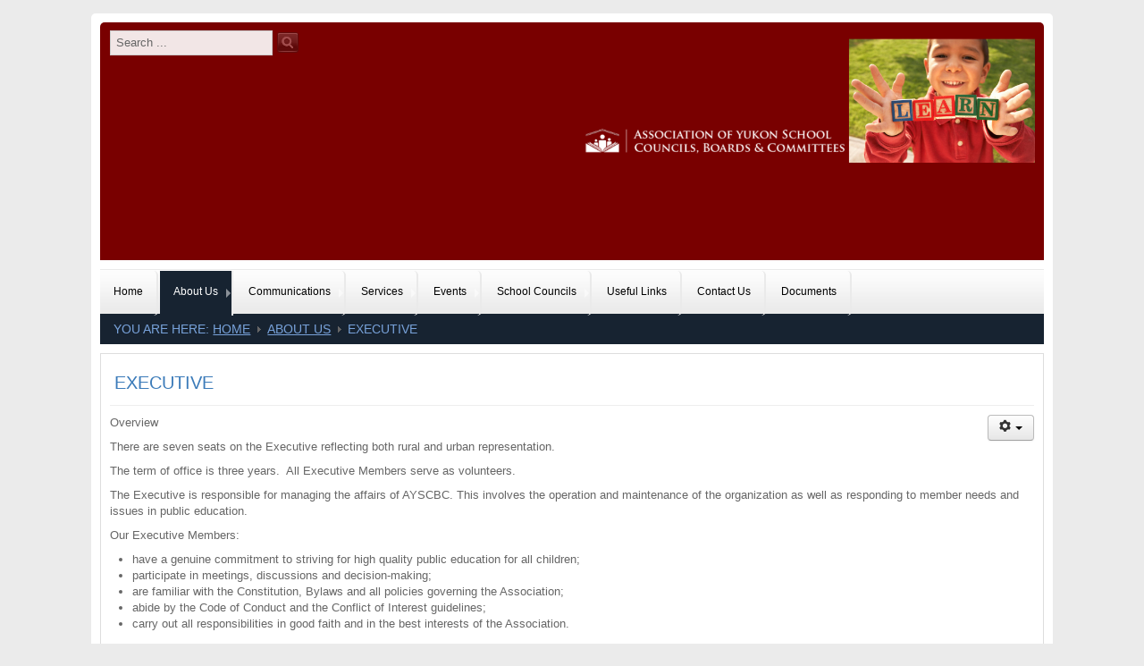

--- FILE ---
content_type: text/html; charset=utf-8
request_url: https://ayscbc.org/about-us/executive
body_size: 12152
content:






<!DOCTYPE html>
<html xmlns="http://www.w3.org/1999/xhtml" xml:lang="en-gb" lang="en-gb" dir="ltr">
<head>
<meta name="viewport" content="width=device-width, initial-scale=1.0" />
<base href="https://ayscbc.org/about-us/executive" />
	<meta http-equiv="content-type" content="text/html; charset=utf-8" />
	<meta name="keywords" content="Yukon School Board, Yukon School Boards, Yukon School Committees" />
	<meta name="author" content="Super User" />
	<meta name="description" content="Association of Yukon School Councils, Boards and Committees" />
	<meta name="generator" content="Joomla! - Open Source Content Management" />
	<title>Executive</title>
	<link href="https://ayscbc.org/component/search/?Itemid=120&amp;format=opensearch" rel="search" title="Search AYSCBC" type="application/opensearchdescription+xml" />
	<link href="/templates/at_communitygroup_pro/css/only_j3.css" rel="stylesheet" type="text/css" />
	<link href="/templates/at_communitygroup_pro/css/template_j3.css" rel="stylesheet" type="text/css" />
	<link href="/templates/at_communitygroup_pro/includes/layouts/accordion/css/accordion.css" rel="stylesheet" type="text/css" />
	<link href="/templates/at_communitygroup_pro/includes/layouts/slidepanel/css/demo.css" rel="stylesheet" type="text/css" />
	<link href="/templates/at_communitygroup_pro/includes/layouts/slidepanel/css/style6.css" rel="stylesheet" type="text/css" />
	<link href="/templates/at_communitygroup_pro/includes/layouts/slideshow/styles/glass/engine1/style.css" rel="stylesheet" type="text/css" />
	<link href="/templates/at_communitygroup_pro/css/superfish.css" rel="stylesheet" type="text/css" />
	<link href="/templates/at_communitygroup_pro/css/hor_nav.css" rel="stylesheet" type="text/css" />
	<link href="/templates/at_communitygroup_pro/css/extensions.css" rel="stylesheet" type="text/css" />
	<link href="/templates/at_communitygroup_pro/css/typography.css" rel="stylesheet" type="text/css" />
	<link href="/templates/at_communitygroup_pro/css/responsive_v1.css" rel="stylesheet" type="text/css" />
	<link href="/templates/at_communitygroup_pro/css/template_v1.css" rel="stylesheet" type="text/css" />
	<link href="/templates/at_communitygroup_pro/css/template_v2.css" rel="stylesheet" type="text/css" />
	<link href="/components/com_zcalendar/assets/css/zfont.css" rel="stylesheet" type="text/css" />
	<link href="/components/com_zcalendar/assets/css/common.css" rel="stylesheet" type="text/css" />
	<link href="/components/com_zcalendar/assets/themes/default/theme.css" rel="stylesheet" type="text/css" />
	<link href="/plugins/zapcalendar/catcontrol/plugin.css" rel="stylesheet" type="text/css" />
	<link href="/plugins/zapcalendar/moonphase/plugin.css" rel="stylesheet" type="text/css" />
	<link href="/plugins/zapcalendar/title/plugin.css" rel="stylesheet" type="text/css" />
	<link href="/media/jui/css/chosen.css?deb4bda89b90830181c57d62408acccb" rel="stylesheet" type="text/css" />
	<link href="https://ayscbc.org/components/com_dropfiles/assets/css/ui-lightness/jquery-ui-1.13.0.min.css" rel="stylesheet" type="text/css" />
	<link href="https://ayscbc.org/components/com_dropfiles/assets/css/jquery.tagit.css" rel="stylesheet" type="text/css" />
	<link href="https://ayscbc.org/components/com_dropfiles/assets/css/dropfiles-latest.css" rel="stylesheet" type="text/css" />
	<link href="https://ayscbc.org/components/com_dropfiles/assets/css/material-design-iconic-font.min.css" rel="stylesheet" type="text/css" />
	<link href="https://ayscbc.org/components/com_dropfiles/assets/css/front_ver5.4.css" rel="stylesheet" type="text/css" />
	<link href="/components/com_dropfiles/assets/css/colorbox.css" rel="stylesheet" type="text/css" />
	<script type="application/json" class="joomla-script-options new">{"csrf.token":"6b86ee4bc0285567d9aad815aa7da46b","system.paths":{"root":"","base":""},"joomla.jtext":{"COM_DROPFILES_DOWNLOAD_ALL":"Download all","COM_DROPFILES_DOWNLOAD_SELECTED":"Download selected","JLIB_FORM_FIELD_INVALID":"Invalid field:&#160"},"system.keepalive":{"interval":840000,"uri":"\/component\/ajax\/?format=json"}}</script>
	<script src="/media/jui/js/jquery.min.js?deb4bda89b90830181c57d62408acccb" type="text/javascript"></script>
	<script src="/media/jui/js/jquery-noconflict.js?deb4bda89b90830181c57d62408acccb" type="text/javascript"></script>
	<script src="/media/jui/js/jquery-migrate.min.js?deb4bda89b90830181c57d62408acccb" type="text/javascript"></script>
	<script src="/media/jui/js/bootstrap.min.js?deb4bda89b90830181c57d62408acccb" type="text/javascript"></script>
	<script src="/media/system/js/caption.js?deb4bda89b90830181c57d62408acccb" type="text/javascript"></script>
	<script src="/media/system/js/mootools-core.js?deb4bda89b90830181c57d62408acccb" type="text/javascript"></script>
	<script src="/media/system/js/core.js?deb4bda89b90830181c57d62408acccb" type="text/javascript"></script>
	<script src="/media/system/js/mootools-more.js?deb4bda89b90830181c57d62408acccb" type="text/javascript"></script>
	<script src="/templates/at_communitygroup_pro/js/jquery_no_conflict.js" type="text/javascript"></script>
	<script src="/templates/at_communitygroup_pro/includes/layouts/slidepanel/js/modernizr.custom.js" type="text/javascript"></script>
	<script src="/templates/at_communitygroup_pro/js/hoverIntent.js" type="text/javascript"></script>
	<script src="/templates/at_communitygroup_pro/js/superfish.js" type="text/javascript"></script>
	<script src="/templates/at_communitygroup_pro/js/supersubs.js" type="text/javascript"></script>
	<script src="https://ayscbc.org/components/com_zcalendar/assets/js/zfrontend.js" type="text/javascript"></script>
	<script src="https://ayscbc.org/components/com_zcalendar/assets/js/module.js" type="text/javascript"></script>
	<script src="/media/system/js/punycode.js?deb4bda89b90830181c57d62408acccb" type="text/javascript"></script>
	<script src="/media/system/js/validate.js?deb4bda89b90830181c57d62408acccb" type="text/javascript"></script>
	<script src="/media/jui/js/chosen.jquery.min.js?deb4bda89b90830181c57d62408acccb" type="text/javascript"></script>
	<script src="https://ayscbc.org/components/com_dropfiles/assets/js/jquery-ui-1.13.0.min.js" type="text/javascript"></script>
	<script src="https://ayscbc.org/components/com_dropfiles/assets/js/jquery.tagit.js" type="text/javascript"></script>
	<script src="/components/com_dropfiles/assets/js/jquery.colorbox-min.js" type="text/javascript"></script>
	<script src="/components/com_dropfiles/assets/js/colorbox.init.js" type="text/javascript"></script>
	<!--[if lt IE 9]><script src="/media/system/js/polyfill.event.js?deb4bda89b90830181c57d62408acccb" type="text/javascript"></script><![endif]-->
	<script src="/media/system/js/keepalive.js?deb4bda89b90830181c57d62408acccb" type="text/javascript"></script>
	<script type="text/javascript">
jQuery(function($){ initTooltips(); $("body").on("subform-row-add", initTooltips); function initTooltips (event, container) { container = container || document;$(container).find(".hasTooltip").tooltip({"html": true,"container": "body"});} });jQuery(window).on('load',  function() {
				new JCaption('img.caption');
			});refreshZ(1);
	jQuery(function ($) {
		initChosen();
		$("body").on("subform-row-add", initChosen);

		function initChosen(event, container)
		{
			container = container || document;
			$(container).find(".chzn-select").chosen({"disable_search_threshold":10,"search_contains":true,"allow_single_deselect":true,"placeholder_text_multiple":"Type or select some options","placeholder_text_single":"Select an option","no_results_text":"No results match"});
		}
	});
	dropfilesBaseUrl="https://ayscbc.org/";
	</script>


<!-- INCLUDE RSP MENU AND CSS/CSS3 -->

<script type="text/javascript">
// DOM READY
jQuery(function ($) {   
// CREATE THE DROPDOWN BASE
$("<select />").appendTo("#hor_nav");
// CREATE DEFAULT OPTION "SELECT A PAGE..."
$("<option />", {
"selected": "selected",
"value"   : "",
text: "Select a page",
}).appendTo("#hor_nav select");
// POPULATE DROPDOWN WITH MENU ITEMS
$("#hor_nav a").each(function() {
var el = $(this);
$("<option />", {
"value"   : el.attr("href"),
"text"    : el.text()
}).appendTo("#hor_nav select");
});
// MAKE DROPDOWN WORK
$("#hor_nav select").change(function() {
window.location = $(this).find("option:selected").val();
});

});
</script>





<!-- CUSTOM FLUID WIDTH -->
<style type="text/css">
.wrapper_fullscreen
{
margin-right: 8%;
margin-left: 8%;
}
</style>

<!-- CSS COMPATIBILITY -->

<style type="text/css">
/* BUTOON JOOMLA 3.x */
/* COLOR 4 */
.btn-primary, .btn-primary:hover, .readmore .btn
{
color: #3b7bb9;
}
/* COLOR 1 */
.dropdown-menu > li > a:hover, .dropdown-menu > li > a:focus, .dropdown-submenu:hover > a, .dropdown-submenu:focus > a
{
background-color: #3b7bb9!important; /* PRINT-EMAIL ICON HOVER */
}
</style>
<!-- //CSS COMPATIBILITY -->

<!-- CUSTOM COLOR -->
<style type="text/css">
a
{
color: #3b7bb9;
}
</style>
<!-- CUSTOM COLOR -->






	<!-- ////////////////////////////////////////////////////////   IF ONEPAGE NOT LOADED -->
<style type="text/css">
/* HORIZONTAL NAVIGATION */
#hor_nav SELECT
{
color: #666666;
}
#hor_nav .deeper.parent UL LI A
{
border-top: 1px solid #233346;
border-left: 1px solid #233346;
border-right: 1px solid #233346;
}
#hor_nav LI.active A
{
background-color: #172331; 
color: #ffffff;
}
#hor_nav LI A:hover, #hor_nav LI:hover A, #hor_nav LI.sfHover A, #hor_nav UL LI A:hover, #hor_nav LI LI
{
color: #ffffff;
background-color: #172331;
}
#hor_nav LI
{
font-weight: inherit;
}
#hor_nav LI A
{
text-transform: inherit;
border-right: 2px solid #eaeaea;
}
#hor_nav ul li A
{
color: #000000;
}
#hor_nav LI LI A, #hor_nav LI LI.active A, #hor_nav LI LI A:hover
{
border-top: 1px solid #233346;
border-right: 1px solid #233346;
color: #999999;
}
#hor_nav LI A
{
font-size: 12px;
}
#hor_nav
{
background-color: #ffffff;
}
#hor_nav
{
background-image: url(/templates/at_communitygroup_pro/images/menu_img/nav_bg_default.png);
}
#hor_nav
{
background-image: url(/templates/at_communitygroup_pro/images/menu_img/nav_bg_default.png);
}
/* //NAVIGATION */
</style>




 <!-- ////////////////////////////////////////////////////////  // IF ONEPAGE LOADED -->








<!-- BACKGROUND REPEAT OPTIONS -->
<!-- BODY -->
<style type="text/css">
BODY
{
background: repeat;
}
</style>



<!-- HEADER -->

<style type="text/css">
#layouts_header_inner
{
background: repeat;
}
</style>




<!-- FOOTER -->

<style type="text/css">
#layouts_footer_inner
{
background: repeat-x;
}
</style>
<!-- //BACKGROUND REPEAT OPTIONS -->

<!-- GENERAL CSS -->
<style type="text/css">

/* COLOR 2 */
.well, #content_inner
{
border: 1px solid #dddddd;
}

/* //COLOR 2 */





/* MAINBODY */
.page-header H1 A, H2 A, H3 A, H4 A, H5 A, H6 A, H1, H2, H3, H4, H5, H6
{
text-transform: uppercase;
font-weight: inherit;
color: #3b7bb9;
font-size: 20px;
}
#layouts_content
{
/* background-color: ; */
}
#content_inner
{
background-color: #ffffff;
}

/* MODULES */
#page_header_h3
{
font-weight: inherit;
text-transform: uppercase;
font-size: 14px;
color: #000000;
background-color: #333333;
}
#page_header_h3
{
background-image: url(/templates/at_communitygroup_pro/images/backgrounds/module_h3_bg_default.png);
}
#page_header_h3
{
background-image: url(/templates/at_communitygroup_pro/images/backgrounds/module_h3_bg_default.png);
}
.well
{
background-color: #ffffff;
color: #666666;
}
.well a
{
color: #3b7bb9;
}
.well
{
background-image: url(/templates/at_communitygroup_pro/images/backgrounds/module_bg_default.png) !important;
}
.well
{
background-image: url(/templates/at_communitygroup_pro/images/backgrounds/module_bg_default.png) !important;
}
/* //MODULES */

.pl-cs
{
/* color: #999999; */
}
.pl-cs .pl-center:hover
{
/* background-color: #3b7bb9; */
}
a.pl-category, a.pl-title
{
color: #3b7bb9 !important;
}

/* BREADCRUMBS */

.breadcrumb
{
color: #78a2da;
text-transform: uppercase;
font-weight: inherit;
text-transform: uppercase;
}
.breadcrumb LI.active
{
color: #78a2da;
}
.breadcrumb
{
font-size: 14px;
}
.breadcrumb
{
background-color: #ffffff;
}
.breadcrumb
{
background-image: url(/templates/at_communitygroup_pro/images/backgrounds/breadcrumbs_bg_default.png) !important;
}
.breadcrumb
{
background-image: url(/templates/at_communitygroup_pro/images/backgrounds/breadcrumbs_bg_default.png) !important;
}
/* //BREADCRUMBS */



/* BODY */
BODY
{
color: #666666;
}
BODY
{
font-size: 13px;
}
BODY
{
background-color: #ebebeb;
}
BODY
{
background-image: url(/templates/at_communitygroup_pro/images/backgrounds/no.png);
}
BODY
{
background-image: url(/templates/at_communitygroup_pro/images/backgrounds/no.png);
}
/* //BODY */

/* HEADER */
#login_register_module fieldset label, #plus-logout-panel
{
color: #666666;
}
#login_register_module .plus-button A, #search_module .inputbox
{
color: #666666;
}
#top-menu2 LI A
{
color: #666666;
}
#layouts_header_outer
{
color: #666666;
}
#layouts_header_outer
{
font-size: 13px;
}
#layouts_header_outer
{
background-color: #ffffff;
}
#layouts_header_inner
{
background-color: #790000;
}
#layouts_header_inner
{
background-image: url(/templates/at_communitygroup_pro/images/backgrounds/no.png);
}
#layouts_header_inner
{
background-image: url(/templates/at_communitygroup_pro/images/backgrounds/no.png);
}
/* //HEADER */


/* FOOTER */
#layouts_footer_outer
{
background-color: #ffffff !important;
}
#layouts_footer_inner
{
background-color: #172331 !important;
}
#layouts_footer_inner
{
background-image: url(/templates/at_communitygroup_pro/images/backgrounds/footer_bg_default.png) !important;
}
#layouts_footer_inner
{
background-image: url(/templates/at_communitygroup_pro/images/backgrounds/footer_bg_default.png) !important;
}

#layouts_footer_inner .moduletable H3
{
color: #ffffff;
font-size: 14px;
}
#layouts_footer_inner
{
color: #999999;
}
#layouts_footer_inner A
{
color: #ffffff;
}
/* ACCORDION */
.accordion-ver > UL > LI > H1, .accordion-hor > UL > LI > H1
{
font-weight: inherit!important;
}
.accordion-ver > UL > LI > H1, .accordion-hor > UL > LI > H1
{
text-transform: uppercase;
}
.accordion-ver > UL > LI > H1, .accordion-hor > UL > LI > H1
{
font-size: 14px;
}
.accordion-ver > UL > LI, .accordion-hor > UL > LI
{
background: #eeeeee;
}
.accordion-ver > UL > LI > DIV, .accordion-hor > UL > LI > DIV
{
background: #ffffff;
}
.accordion-ver > UL > LI
{
border-bottom: 1px solid #d8d5d5;
}
.accordion-hor > UL > LI
{
border-bottom: 1px solid #d8d5d5;
}
.accordion-ver > UL > LI > H1, .accordion-hor > UL > LI > H1
{
color: #333333;
}
.accordion-ver > UL > LI > DIV, .accordion-hor > UL > LI > DIV
{
color: #666666;
}
.accordion-ver > UL > LI > DIV A, .accordion-hor > UL > LI > DIV A
{
color: #3b7bb9;
}
.accordion-ver > UL > LI > I
{
color: #666666;
}

/* SLIDEPANEL */
#layouts_slidepanel
{
background-color: #ffffff !important;
}
#layouts_slidepanel
{
background-image: url(/templates/at_communitygroup_pro/images/backgrounds/slidepanel_bg_default.png) !important;
}
#layouts_slidepanel
{
background-image: url(/templates/at_communitygroup_pro/images/backgrounds/slidepanel_bg_default.png) !important;
}

#layouts_slidepanel .moduletable H3
{
color: #666666;
font-size: 16px;
}
#layouts_slidepanel
{
color: #666666;
}
#layouts_slidepanel A
{
color: #3b7bb9;
}
/* FILL STYLE12 */
.overlay-genie .overlay-path
{
fill: rgba(0,0,0,0.7);
}
/* FILL STYLE6 */
.overlay
{
background: rgba(0,0,0,0.7);
}
#layouts_slidepanel
{
border: 10px solid #eeeeee;
}
/* BUTTON TEXT COLOR */
#slide_panel #trigger-overlay
{
color:#ffffff;
background:#790000;
}

/* ONEPAGE */
/* BACKGROUNDS */
#section-1, #section-2, #section-3, #section-4, #section-5, #section-6, #section-7
{
background: url(/templates/at_communitygroup_pro/images/backgrounds/onepage_bg_default.png) !important;
}
#section-1, #section-2, #section-3, #section-4, #section-5, #section-6, #section-7
{
background: url(/templates/at_communitygroup_pro/images/backgrounds/onepage_bg_default.png) !important;
}
/* BACKGROUND COLORS */
#section-1, #section_link_1 A
{
background-color: rgba(0,159,227,0.7) !important;
color: #ffffff !important;
}
#section-2, #section_link_2 A
{
background-color: rgba(14,65,148,0.7) !important;
color: #ffffff !important;
}
#section-3, #section_link_3 A
{
background-color: rgba(227,6,19,0.7) !important;
color: #ffffff !important;
}
#section-4, #section_link_4 A
{
background-color: rgba(243,146,0,0.7) !important;
color: #ffffff !important;
}
#section-5, #section_link_5 A
{
background-color: rgba(20,158,79,0.7) !important;
color: #ffffff !important;
}
#section-6, #section_link_6 A
{
background-color: rgba(136,200,13,0.7) !important;
color: #ffffff !important;
}
#section-7, #section_link_7 A
{
background-color: rgb(0,0,0) !important;
color: #ffffff !important;
}
/* FONT WEIGHT MENU AND TITLES */
#section_link_1 A, #section_title_1,
#section_link_2 A, #section_title_2,
#section_link_3 A, #section_title_3,
#section_link_4 A, #section_title_4,
#section_link_5 A, #section_title_5,
#section_link_6 A, #section_title_6,
#section_link_7 A, #section_title_7
{
font-weight: inherit !important;
text-transform: uppercase !important;
}
/* FONT SIZE MENU */
#section_link_1 A,
#section_link_2 A,
#section_link_3 A,
#section_link_4 A,
#section_link_5 A,
#section_link_6 A,
#section_link_7 A
{
font-size: 11px !important;
}
/* CONTENT TITLE FONT SIZE */
#section_title_1,
#section_title_2,
#section_title_3,
#section_title_4,
#section_title_5,
#section_title_6,
#section_title_7
{
font-size: 20px !important;
}
/* CONTENT GENERAL LINKS COLOR */
#section-1 A,
#section-2 A,
#section-3 A,
#section-4 A,
#section-5 A,
#section-6 A,
#section-7 A
{
color: #ffffff !important;
}

/* //ONEPAGE */


/* MODULES HEIGHT */
.container_shifting_modules_outer .well
{
min-height: auto;
}
.container_bottom_top_modules_outer .well
{
min-height: auto;
}
.container_bottom_modules_outer .well
{
min-height: auto;
}
.container_content_modules_outer .well
{
min-height: auto;
}

.container_slide_panel_modules_outer .well
{
min-height: auto;
}
.container_slide_panel_top_modules_outer .well
{
min-height: ;
}
.container_slide_panel_bottom_modules_outer .well
{
min-height: auto;
}

</style>
<!-- //GENERAL CSS -->





<!-- STANDARD WEB FONTS -->
<style type="text/css">
BODY
{
font-family:Arial, Helvetica, sans-serif}
</style>
<!-- STANDARD WEB FONTS -->

<!-- GOOGLE FONTS -->



<!-- GOOGLE H1,H2,H3,H4,H5,H6, COMPONENT HEADING -->
<link href='http://fonts.googleapis.com/css?family=Oswald' rel='stylesheet' type='text/css' />
<style type="text/css">
.breadcrumb, H1, H2, H3, H4, H5, H6, .componentheading
{
font-family: 'Oswald', sans-serif;
}
</style>
<!-- //GOOGLE H1,H2,H3,H4,H5,H6, COMPONENTHEADING -->
<!-- GOOGLE FONTS MODULE H3 -->
<link href='http://fonts.googleapis.com/css?family=Oswald' rel='stylesheet' type='text/css' />
<style type="text/css">
#page_header_h3
{
font-family: 'Oswald', sans-serif;
}
</style>
<!-- GOOGLE FONTS MODULE H3 -->
<!-- GOOGLE FONTS HORIZONTAL NAVIGATION -->
<link href='http://fonts.googleapis.com/css?family=Oswald' rel='stylesheet' type='text/css' />
<style type="text/css">
#hor_nav
{
font-family: 'Oswald', sans-serif;
}
</style>
<!-- //GOOGLE FONTS HORIZONTAL NAVIGATION -->
<!-- GOOGLE FONTS SLIDESHOW DESCRIPTION -->
<link href='http://fonts.googleapis.com/css?family=Oswald' rel='stylesheet' type='text/css' />
<style type="text/css">
.ws-title
{
font-family: 'Oswald', sans-serif;
}
</style>
<!-- //GOOGLE FONTS SLIDESHOW DESCRIPTION -->
<!-- GOOGLE FONTS SLIDEPANEL -->
<link href='http://fonts.googleapis.com/css?family=Oswald' rel='stylesheet' type='text/css' />
<style type="text/css">
#layouts_slidepanel .moduletable H3, #slide_panel #trigger-overlay
{
font-family: 'Oswald', sans-serif;
}
</style>
<!-- //GOOGLE FONTS SLIDESHOW -->
<!-- GOOGLE FONTS ACCORDION -->
<link href='http://fonts.googleapis.com/css?family=Oswald' rel='stylesheet' type='text/css' />
<style type="text/css">
.accordion-ver > UL > LI > H1, .accordion-hor > UL > LI > H1
{
font-family: 'Oswald', sans-serif;
}
</style>
<!-- //GOOGLE FONTS ACCORDION -->

<!-- GOOGLE FONTS ONEPAGE -->
<link href='http://fonts.googleapis.com/css?family=Oswald' rel='stylesheet' type='text/css' />
<style type="text/css">
#section_link_1 A, #section_title_1,
#section_link_2 A, #section_title_2,
#section_link_3 A, #section_title_3,
#section_link_4 A, #section_title_4,
#section_link_5 A, #section_title_5,
#section_link_6 A, #section_title_6,
#section_link_7 A, #section_title_7
{
font-family: 'Oswald', sans-serif;
}
</style>
<!-- //GOOGLE FONTS ONEPAGE -->

<!-- //GOOGLE FONTS -->


<!-- MODULE CLASS SUFFIX -->
<style type="text/css">
.well._color1
{
background-color: #172331;
}
.well._color2
{
background-color: #3b7bb9;
}
.well._color3
{
background-color: #cc0000;
}
.well._color4
{
background-color: #8dc63f;
}
.well._color5
{
background-color: #ec008c;
}
</style>
<!-- //MODULE CLASS SUFFIX -->


<style type="text/css">
/* SLIDESHOW */
#wowslider-container1
{
margin-bottom: 20px !important;
}
#wowslider-container1 .ws_images img
{
height: autopx;
}
#wowslider-container1 .ws-title span
{
font-size: 2.1em;
color: #333333;
line-height: normal;
}
#wowslider-container1 .ws-title
{
color: #333333;
margin-bottom: 14em;
text-shadow: none;
}

#wowslider-container1 .ws-title div,#wowslider-container1 .ws-title span
{
background: rgba(255, 255, 255, 0.7);
}


/* THUMBS WIDTH */
#wowslider-container1 .ws_thumbs a 
{
width: 23.44% !important;
}

/* //SLIDESHOW */
</style>


<!-- CUSTOM CSS -->
<style type="text/css">
</style>
<!-- //CUSTOM CSS -->
<style type="text/css">

/* GENERAL */

/* WRAPPER INEER ====================================== hide white radius +0px larger */
#wrapper_inner
{
border-radius: 0px;
}
.wrapper_static, .wrapper_fullscreen
{
border-radius: 0px;
/* box-shadow: 0 0 1rem rgba(0,0,0,0.1); */
}
#content_inner
{
border-radius: 0px;
}
#layouts_footer_outer, #layouts_footer_inner
{
border-radius: 0px 0px 5px 5px;
}
#layouts_header_outer
{
border-radius: 5px 5px 0px 0px;
}
#layouts_header_inner
{
border-radius: 5px 5px 0px 0px;
}
.well
{
border-radius: 0px;
/* box-shadow: 0 0 0.5rem rgba(0,0,0,0.1); */
}
/* SLIDE PANEL */
#layouts_slidepanel
{
border-radius: 0px;
}
#slide_panel #trigger-overlay
{
border-radius: 3px;
}
/* MODULE STYLE */
#page_header_h3
{
border-radius: 0px 0px 0px 0px;
}
.breadcrumb
{
border-radius: 0px;
/* box-shadow: 0 0 0.5rem rgba(0,0,0,0.1); */
}

/* SEARCH */
#search_module .search .inputbox
{
border-radius: 0px;
}

/* NAVIGATION */
.container_nav_outer .container-fluid
{
border-radius: 0px;
}
#hor_nav
{
border-radius: 0px 0px 0px 0px;
}
#hor_nav .active.first A
{
border-radius: 0px 0px 0px 0px;
}
#hor_nav LI.active A
{
border-radius: 0px;
}
#hor_nav LI A:hover, #hor_nav LI:hover A, #hor_nav LI.sfHover A
{
border-radius: 0px;
}
#hor_nav LI
{
border-radius: 0px;
}
/* SUBMENU RADIUS DO NOT CHANGE THIS */
#hor_nav .deeper.parent UL LI A
{
border-radius: 0px;
}
/* //NAVIGATION */


/* TABS */
.well._color LI.tab
{
border-radius: 0px;
}
.well._color LI.tab SPAN
{
border-radius: 0px;
}


/* TO TOP */
#toTop
{
border-radius: 0px;
}

</style>



<!-- CSS3 EFFECTS -->
<style type="text/css">


/* SLIDESHOW */
.ws_thumbs img:hover
{
-webkit-transform: rotateY(180deg);
-webkit-transform-style: preserve-3d;
transform: rotateY(180deg);
transform-style: preserve-3d;
-webkit-transition: all 2s ease;
transition: all 2s ease;
}

/* NEWSFLASH */

.pl-cs .pl-center
{

}
.pl-cs .pl-center:hover
{

}

</style>

<!-- MENU EFFECT FOR PARENT ITEMS USING CSS3 (RELATED TO SUPERFISH FUNCTION) -->
<style type="text/css">
#hor_nav LI A:hover, #hor_nav LI:hover A, #hor_nav LI.sfHover A
{
-webkit-transform: skew(0deg, 0deg);
-moz-transform: skew(0deg, 0deg);
-o-transform: skew(0deg, 0deg);
-ms-transform: skew(0deg, 0deg);
transform: skew(0deg, 0deg);
-webkit-transition: all 1s ease-out;
-moz-transition: all 1s ease-out;
-o-transition: all 1s ease-out;
-ms-transition: all 1s ease-out;
transition: all 1s ease-out;
}
</style>
<!-- //MENU EFFECT -->


</head>


 
<body>
<!-- WRAPPER -->
<div class="wrapper_fullscreen">
<div id="wrapper_inner" class="container-fluid">

<!-- HEADER -->
<div id="layouts_header_outer"> 
<div id="layouts_header_inner"> 


<!-- HEADER OUTER TOP -->

<div class="container_header_outer_top">
<div class="container-fluid">
<div class="row-fluid">

<!-- 2 COLUMNS -->
<div class="span6"><div id="search_module">
<form action="/about-us/executive" method="post">
	<div class="search">
		<input name="searchword" id="mod-search-searchword" maxlength="200"  class="inputbox" type="text" size="20" value="Search ..."  onblur="if (this.value=='') this.value='Search ...';" onfocus="if (this.value=='Search ...') this.value='';" /><input type="submit" value="Search" class="search_button" onclick="this.form.searchword.focus();"/>	<input type="hidden" name="task" value="search" />
	<input type="hidden" name="option" value="com_search" />
	<input type="hidden" name="Itemid" value="120" />
	</div>
</form>

<div class="clearfix"></div>
</div>
</div>
<div class="span6"><div id="login_register_module">



<div class="custom"  >
	<p><img src="/images/merged_logo.png" alt="" /></p></div>

<div class="clearfix"></div>

</div></div>

<!-- 1 COLUMNS -->

</div>
</div>
</div>

<!-- //HEADER OUTER TOP -->


<!-- TOP OUTER -->

<div class="container_top_outer">
<div class="container-fluid">
<div class="row-fluid">

<!-- 2 COLUMNS -->
<div class="span6">
<!--  CHANGE LOGO CSS STYLE WHEN FULLSCREEN SLIDESHOW NOT LOADED -->
<div id="logo_outer">
<a id="logo_inner" href="/">
<img src="https://ayscbc.org/images/placeholder.png" alt="AYSCBC" /><div class="clearfix"></div>
</a>
</div>
<!--  //CHANGE LOGO CSS STYLE WHEN FULLSCREEN SLIDESHOW NOT LOADED -->
</div>
<div class="span6"><div id="slide_panel">

<!-- open -->
<section>
<!-- <p><button id="trigger-overlay" type="button"><i class="icon-smiley-sad"></i>Hi Derrick</button></p>-->
</section>

<!-- close -->
<div class="overlay overlay-door">

<button type="button" class="overlay-close">Close</button>
<nav>
<div id="layouts_slidepanel">





</div>
</nav>
</div>

</div>

</div>

<!-- 1 COLUMNS -->

</div>
</div>
</div>

<!-- //TOP OUTER -->




</div>
</div>
<!-- //HEADER -->

<!-- NAVIGATION -->


<div class="container_nav_outer">
<div class="container-fluid">
<div class="row-fluid">
<div id="hor_nav">
 
<ul class="menu nav-pills">
<li class="item-101 first"><a href="/" >Home</a></li><li class="item-108 active deeper parent"><a class="dropdown-toggle" href="/about-us"  data-toggle="dropdown">About Us<b class="caret"></b></a><ul><li class="item-111 first"><a href="/about-us/constitution-and-bylaws-menu" >Constitution and Bylaws</a></li><li class="item-124"><a href="/about-us/staff" >Staff</a></li><li class="item-120 current active"><a href="/about-us/executive" >Executive</a></li><li class="item-121"><a href="/about-us/annual-report-and-workplan" >Annual Report and Workplan</a></li><li class="item-122"><a href="/about-us/policies" >Policies</a></li><li class="item-123"><a href="/about-us/membership" >Membership</a></li><li class="item-143 last"><a href="/about-us/member-benefits" >Member Benefits</a></li></ul></li><li class="item-113 deeper parent"><a class="dropdown-toggle" href="/communications"  data-toggle="dropdown">Communications<b class="caret"></b></a><ul><li class="item-125 first"><a href="/communications/email-newsletter" >Email Newsletter</a></li><li class="item-126"><a href="/communications/news" >News</a></li><li class="item-127"><a href="/communications/media-releases" >Media Releases</a></li><li class="item-128 last"><a href="/communications/correspondence" >Correspondence</a></li></ul></li><li class="item-114 deeper parent"><a class="dropdown-toggle" href="/services"  data-toggle="dropdown">Services<b class="caret"></b></a><ul><li class="item-129 first"><a href="/services/training-support" >Training &amp; Support</a></li><li class="item-130"><a href="/services/resources" >Resources</a></li><li class="item-131"><a href="/services/communication" >Communication</a></li><li class="item-132"><a href="/services/research" >Research</a></li><li class="item-133 last"><a href="/services/evaluation" >Evaluation</a></li></ul></li><li class="item-115 deeper parent"><a class="dropdown-toggle" href="/events"  data-toggle="dropdown">Events<b class="caret"></b></a><ul><li class="item-152 first"><a href="/events/calendar-of-events" >Calendar of Events</a></li><li class="item-134"><a href="/events/annual-school-councils-conference" >Annual School Councils Conference</a></li><li class="item-135"><a href="/events/annual-general-meeting" >Annual General Meeting</a></li><li class="item-136 last"><a href="/events/event-reports" >Event Reports</a></li></ul></li><li class="item-116 deeper parent"><a class="dropdown-toggle" href="/school-councils"  data-toggle="dropdown">School Councils<b class="caret"></b></a><ul><li class="item-137 first"><a href="/school-councils/yukon-schools" >Yukon Schools</a></li><li class="item-139"><a href="/school-councils/list-of-school-councils" >List of School Councils</a></li><li class="item-140"><a href="/school-councils/committees" >Committees</a></li><li class="item-141"><a href="/school-councils/exit-survey" >Exit Survey</a></li><li class="item-142 last"><a href="/school-councils/long-service-awards" >Long Service Awards</a></li></ul></li><li class="item-117"><a href="/useful-links" >Useful Links</a></li><li class="item-118"><a href="/contact-us" >Contact Us</a></li><li class="item-155 last"><a href="/documents" >Documents</a></li></ul>
</div>
</div>
</div>
</div>



<div class="container_breadcrumbs_outer">
<div class="container-fluid">
<div class="row-fluid">

<!-- BREADCRUMBS -->

<ul class="breadcrumb">
	<li class="showHere">You are here: </li>	<li><a href="/" class="pathway">Home</a></li><li><span class="divider"><img src="/templates/at_communitygroup_pro/images/system/arrow.png" alt="" /></span></li><li><a href="/about-us" class="pathway">About Us</a></li><li><span class="divider"><img src="/templates/at_communitygroup_pro/images/system/arrow.png" alt="" /></span></li><li class="active">Executive</li></ul>

<!-- //BREADCRUMBS -->

</div>
</div>
</div>

<!-- //NAVIGATION -->

<!-- CONTENT -->
<div id="layouts_content"> 




<!-- CONTENT MODULES OUTER -->


<div class="container_content_modules_outer">
<div class="container-fluid">
<div class="row-fluid">


<!-- SIX COLUMN COALITION -->

<!-- FIVE COLUMN COALITION -->




<!-- FOUR COLUMN COALITION -->




<!-- ################################################################# -->



<!-- THREE COLUMN COALITION -->


<!-- ################################################################# -->



<!-- ################################################################# -->








<!-- TWO COLUMN COALITION -->




<!-- ################################################################# -->




<!-- ################################################################# -->



<!-- ONE COLUMN COALITION -->



<div class="span12">
<div id="content_inner">
 

<div id="system-message-container">
	</div>
<div class="item-page" itemscope itemtype="https://schema.org/Article">
	<meta itemprop="inLanguage" content="en-GB" />
	
		
			<div class="page-header">
		<h2 itemprop="headline">
			Executive		</h2>
							</div>
							
<div class="icons">
	
					<div class="btn-group pull-right">
				<button class="btn dropdown-toggle" type="button" id="dropdownMenuButton-5" aria-label="User tools"
				data-toggle="dropdown" aria-haspopup="true" aria-expanded="false">
					<span class="icon-cog" aria-hidden="true"></span>
					<span class="caret" aria-hidden="true"></span>
				</button>
								<ul class="dropdown-menu" aria-labelledby="dropdownMenuButton-5">
											<li class="print-icon"> <a href="/about-us/executive?tmpl=component&amp;print=1" title="Print article < Executive >" onclick="window.open(this.href,'win2','status=no,toolbar=no,scrollbars=yes,titlebar=no,menubar=no,resizable=yes,width=640,height=480,directories=no,location=no'); return false;" rel="nofollow">			<span class="icon-print" aria-hidden="true"></span>
		Print	</a> </li>
																			</ul>
			</div>
		
	</div>
			
		
	
	
		
								<div itemprop="articleBody">
		<div id="wrapper">
<div id="two-column-container">
<div id="primaryContent">
<p>Overview</p>
<p>There are seven seats on the Executive reflecting both rural and urban representation.</p>
<p>The term of office is three years.  All Executive Members serve as volunteers.</p>
<p>The Executive is responsible for managing the affairs of AYSCBC. This involves the operation and maintenance of the organization as well as responding to member needs and issues in public education.</p>
<p>Our Executive Members:</p>
<ul>
<li>have a genuine commitment to striving for high quality public education for all children;</li>
<li>participate in meetings, discussions and decision-making;</li>
<li>are familiar with the Constitution, Bylaws and all policies governing the Association;</li>
<li>abide by the Code of Conduct and the Conflict of Interest guidelines;</li>
<li>carry out all responsibilities in good faith and in the best interests of the Association.</li>
</ul>
<p><a href="/files/22/General-Documents/142/Filling-Vacant-Executive-Seats-Policy.pdf">Filling Vacant Seats Policy</a></p>
<p><a href="/files/21/Executive-Elections/504/Candidate-for-Executive-Nomination-Form.doc">Executive Nomination Form</a></p>
<p><a href="/files/21/Executive-Elections/128/EXEC-MEMBERS-Terms-of-Reference-2017.pdf">AYSCBC Executive Members Terms of Reference</a></p>
<p><a href="/files/15/Policies/499/AYSCBC-Constitution-and-Bylaws---Adopted-May-28-2022.pdf">AYSCBC Constitution &amp; Bylaws</a></p>
<p><a href="/files/21/Executive-Elections/126/Code-of-Conduct.pdf">AYSCBC Code of Conduct Policy</a></p>
<p><a href="/files/21/Executive-Elections/125/Conflict-of-Interest-Policy.pdf">AYSCBC Conflict of Interest Policy</a></p>
<p><a href="/files/21/Executive-Elections/425/CANDIDATES-FOR-EXECUTIVE-MEMBER-NOMINATION.doc">Information for Candidates</a></p>
<p> </p>
<h2><span style="font-size: 12pt;"><strong>Executive Members for the 2022-2025 Term of Office</strong></span></h2>
<span style="font-size: 12pt;"><strong>Sandra Henderson</strong></span></div>
<div><span style="font-size: 12pt;"><strong>Chair</strong> </span></div>
<div> </div>
<div>Sandra Journeaux Henderson CM began Yukon’s first Early French Immersion program in 1981 at Whitehorse Elementary school (WES).  In 1984, she began the French Fir language program, known then as the Programme Cadre, also at WES.  Sandra has 52 years education experience in public schools in Quebec, Newfoundland and Labrador, Saskatchewan and the Yukon.  Since retiring in 2007, she has and continues to tutor students from grades 3-12 in both Immersion and Core French.  She also works to prepare students for the DELF program which offers a diploma, with currency, on successful completion of the DELF exams written at any Alliance Française Centre in Canada.
<p style="font-weight: 400;">Sandra has served on the FH Collins School Council since 2007 as a member and chair.  She is a dedicated professional and has a sincere interest in serving students and educators at the school. Standards and Assessment are two areas which attract her enthusiasm and energy.  Ensuring that every student’s academic needs are served that will enhance their journey to the career of their choice has and continues to be a priority for Sandra as is providing a positive and safe learning environment for all students. </p>
<p style="font-weight: 400;">Over the years, Sandra has been an active member of various education committees related to the curriculum redesign which Yukon schools are now adopting.  With the changes brought about by British Columbia, Yukon Education has accepted to implement the New Curriculum, Teacher Evaluation and Student Assessment throughout the Territory’s Schools.</p>
<p style="font-weight: 400;">Sandra has been an active member of AYSCBC for well over ten years.  "I am excited to have a diverse representation on the Association comprising rural and urban members who bring their experience and voice to our table regarding each of their school’s community hopes and dreams for their students. I look forward to continuing to serve as the Chair and am available to address any concern you might have with the delivery and environment of your child’s education.”</p>
<p style="font-weight: 400;"><strong> <img src="/images/Sandra_053.jpg" alt="" width="305" height="381" /></strong></p>
<p style="font-weight: 400;"><strong> </strong></p>
</div>
<div><span style="font-size: 12pt;"><strong>Jerry Zahora - </strong></span><span style="font-size: 12pt;"><strong>Secretary / Treasurer</strong></span></div>
<div> </div>
<div><span style="font-size: 12pt;"><strong>Brent McDonald - Vice Chair </strong></span></div>
<div> </div>
<div><span style="font-size: 12pt;"><strong>Paul Sahagian - </strong></span><span style="font-size: 12pt;"><strong>Director</strong></span></div>
<div> </div>
<div><span style="font-size: 12pt; font-family: tahoma, arial, helvetica, sans-serif;"><strong>Robin Smarch - </strong></span><span style="font-size: 12pt; font-family: tahoma, arial, helvetica, sans-serif;"><strong>Director</strong></span></div>
<div> </div>
<div><span style="font-size: 12pt; font-family: tahoma, arial, helvetica, sans-serif;"><strong>Jessie Dawson - </strong></span><span style="font-size: 12pt; font-family: tahoma, arial, helvetica, sans-serif;"><strong>Director</strong></span></div>
<div> </div>
<div><span style="font-size: 12pt; font-family: tahoma, arial, helvetica, sans-serif;">There is currently one vacant position (Director) on the Executive.</span></div>
</div>
</div> 	</div>

	
	<ul class="pager pagenav">
	<li class="previous">
		<a class="hasTooltip" title="Annual Report and Workplan" aria-label="Previous article: Annual Report and Workplan" href="/about-us/annual-report-and-workplan" rel="prev">
			<span class="icon-chevron-left" aria-hidden="true"></span> <span aria-hidden="true">Prev</span>		</a>
	</li>
	<li class="next">
		<a class="hasTooltip" title="Staff" aria-label="Next article: Staff" href="/about-us/staff" rel="next">
			<span aria-hidden="true">Next</span> <span class="icon-chevron-right" aria-hidden="true"></span>		</a>
	</li>
</ul>
							</div>

</div>
</div>




</div>
</div>
</div>

<!-- CONTENT MODULES OUTER -->


<!-- ENABLE/DISABLE ACCORDION FROM TEMPLATE PARAMETERS COMPLETLY -->


<!-- //ENABLE ACCORDION FROM TEMPLATE PARAMETERS IF ONE OF THE MODULES IS ENABLED -->














</div>
<!-- CONTENT -->

<!-- FOOTER -->
<div id="layouts_footer_outer"> 
<div id="layouts_footer_inner"> 


<!-- BOTTOM MODULES OUTER -->

<div class="container_footer_modules_outer">
<div class="container-fluid">
<div class="row-fluid">

<!-- SIX COLUMN COALITION -->

<!-- FIVE COLUMN COALITION -->






<!-- FOUR COLUMN COALITION -->
<div class="span3">		<div class="moduletable">
							<h3>Login Form</h3>
						<form action="/about-us/executive" method="post" id="login-form" class="form-inline">
		<div class="userdata">
		<div id="form-login-username" class="control-group">
			<div class="controls">
									<div class="input-prepend">
						<span class="add-on">
							<span class="icon-user hasTooltip" title="Username"></span>
							<label for="modlgn-username" class="element-invisible">Username</label>
						</span>
						<input id="modlgn-username" type="text" name="username" class="input-small" tabindex="0" size="18" placeholder="Username" />
					</div>
							</div>
		</div>
		<div id="form-login-password" class="control-group">
			<div class="controls">
									<div class="input-prepend">
						<span class="add-on">
							<span class="icon-lock hasTooltip" title="Password">
							</span>
								<label for="modlgn-passwd" class="element-invisible">Password							</label>
						</span>
						<input id="modlgn-passwd" type="password" name="password" class="input-small" tabindex="0" size="18" placeholder="Password" />
					</div>
							</div>
		</div>
						<div id="form-login-remember" class="control-group checkbox">
			<label for="modlgn-remember" class="control-label">Remember Me</label> <input id="modlgn-remember" type="checkbox" name="remember" class="inputbox" value="yes"/>
		</div>
				<div id="form-login-submit" class="control-group">
			<div class="controls">
				<button type="submit" tabindex="0" name="Submit" class="btn btn-primary login-button">Log in</button>
			</div>
		</div>
					<ul class="unstyled">
							<li>
					<a href="/component/users/?view=remind&amp;Itemid=101">
					Forgot your username?</a>
				</li>
				<li>
					<a href="/component/users/?view=reset&amp;Itemid=101">
					Forgot your password?</a>
				</li>
			</ul>
		<input type="hidden" name="option" value="com_users" />
		<input type="hidden" name="task" value="user.login" />
		<input type="hidden" name="return" value="aHR0cHM6Ly9heXNjYmMub3JnL2Fib3V0LXVzL2V4ZWN1dGl2ZQ==" />
		<input type="hidden" name="6b86ee4bc0285567d9aad815aa7da46b" value="1" />	</div>
	</form>
		</div>
	</div>
<div class="span3">		<footer class="moduletable">
							<h3>Latest Files</h3>
						<div class="mod_dropfiles_latest">
    <div class="mod_dropfiles_list">
                                                        <div class="mod_file">
                        <div class="mod_filecontent">
                            <div class="mod_filecontent_head">
                                                                    <h3><a class="mod_dropfiles_downloadlink" title="Candidate for Executive Nomination Form"
                                           href="https://ayscbc.org/files/21/Executive-Elections/504/Candidate-for-Executive-Nomination-Form.doc">Candidate for Executive Nomination Form</a></h3>
                                                                <div class="mod_file-right">
                                                                            <a class="mod_downloadlink" href="https://ayscbc.org/files/21/Executive-Elections/504/Candidate-for-Executive-Nomination-Form.doc"><i
                                                    class="zmdi zmdi-cloud-download mod_dropfiles-download"></i></a>
                                                                                                                                                            <a data-id="504"
                                               data-catid="21"
                                               data-file-type="doc"
                                               class="mod_openlink dropfileslightbox"
                                               href="https://docs.google.com/viewer?url=https%3A%2F%2Fayscbc.org%2Ffiles%2F21%2FExecutive-Elections%2F504%2FCandidate-for-Executive-Nomination-Form.doc%3Ftoken%3Ddaec23a9e249ac197adf6eca4129ae3c%26preview%3D1&embedded=true">
                                                <i class="zmdi zmdi-filter-center-focus mod_dropfiles-preview"></i></a>
                                                                                                            </div>
                            </div>
                            <div class="mod_file-xinfo">
                                <div class="mod_file-desc"></div>
                                                                                                                                                                                            </div>
                        </div>
                    </div>
                                                                <div class="mod_file">
                        <div class="mod_filecontent">
                            <div class="mod_filecontent_head">
                                                                    <h3><a class="mod_dropfiles_downloadlink" title="Yukon Child & Youth Advocate Office Presentation"
                                           href="https://ayscbc.org/files/18/Conferences/503/Yukon-Child---Youth-Advocate-Office-Presentation.pdf">Yukon Child & Youth Advocate Office Presentation</a></h3>
                                                                <div class="mod_file-right">
                                                                            <a class="mod_downloadlink" href="https://ayscbc.org/files/18/Conferences/503/Yukon-Child---Youth-Advocate-Office-Presentation.pdf"><i
                                                    class="zmdi zmdi-cloud-download mod_dropfiles-download"></i></a>
                                                                                                                                                            <a data-id="503"
                                               data-catid="18"
                                               data-file-type="pdf"
                                               class="mod_openlink dropfileslightbox"
                                               href="https://docs.google.com/viewer?url=https%3A%2F%2Fayscbc.org%2Ffiles%2F18%2FConferences%2F503%2FYukon-Child---Youth-Advocate-Office-Presentation.pdf%3Ftoken%3Ddaec23a9e249ac197adf6eca4129ae3c%26preview%3D1&embedded=true">
                                                <i class="zmdi zmdi-filter-center-focus mod_dropfiles-preview"></i></a>
                                                                                                            </div>
                            </div>
                            <div class="mod_file-xinfo">
                                <div class="mod_file-desc"></div>
                                                                                                                                                                                            </div>
                        </div>
                    </div>
                                                                <div class="mod_file">
                        <div class="mod_filecontent">
                            <div class="mod_filecontent_head">
                                                                    <h3><a class="mod_dropfiles_downloadlink" title="Privacy Awareness Presentation"
                                           href="https://ayscbc.org/files/18/Conferences/502/Privacy-Awareness-Presentation.pdf">Privacy Awareness Presentation</a></h3>
                                                                <div class="mod_file-right">
                                                                            <a class="mod_downloadlink" href="https://ayscbc.org/files/18/Conferences/502/Privacy-Awareness-Presentation.pdf"><i
                                                    class="zmdi zmdi-cloud-download mod_dropfiles-download"></i></a>
                                                                                                                                                            <a data-id="502"
                                               data-catid="18"
                                               data-file-type="pdf"
                                               class="mod_openlink dropfileslightbox"
                                               href="https://docs.google.com/viewer?url=https%3A%2F%2Fayscbc.org%2Ffiles%2F18%2FConferences%2F502%2FPrivacy-Awareness-Presentation.pdf%3Ftoken%3Ddaec23a9e249ac197adf6eca4129ae3c%26preview%3D1&embedded=true">
                                                <i class="zmdi zmdi-filter-center-focus mod_dropfiles-preview"></i></a>
                                                                                                            </div>
                            </div>
                            <div class="mod_file-xinfo">
                                <div class="mod_file-desc"></div>
                                                                                                                                                                                            </div>
                        </div>
                    </div>
                                                                <div class="mod_file">
                        <div class="mod_filecontent">
                            <div class="mod_filecontent_head">
                                                                    <h3><a class="mod_dropfiles_downloadlink" title="Education Act 101 Presentation"
                                           href="https://ayscbc.org/files/18/Conferences/501/Education-Act-101-Presentation.pdf">Education Act 101 Presentation</a></h3>
                                                                <div class="mod_file-right">
                                                                            <a class="mod_downloadlink" href="https://ayscbc.org/files/18/Conferences/501/Education-Act-101-Presentation.pdf"><i
                                                    class="zmdi zmdi-cloud-download mod_dropfiles-download"></i></a>
                                                                                                                                                            <a data-id="501"
                                               data-catid="18"
                                               data-file-type="pdf"
                                               class="mod_openlink dropfileslightbox"
                                               href="https://docs.google.com/viewer?url=https%3A%2F%2Fayscbc.org%2Ffiles%2F18%2FConferences%2F501%2FEducation-Act-101-Presentation.pdf%3Ftoken%3Ddaec23a9e249ac197adf6eca4129ae3c%26preview%3D1&embedded=true">
                                                <i class="zmdi zmdi-filter-center-focus mod_dropfiles-preview"></i></a>
                                                                                                            </div>
                            </div>
                            <div class="mod_file-xinfo">
                                <div class="mod_file-desc"></div>
                                                                                                                                                                                            </div>
                        </div>
                    </div>
                                        </div>
</div>

<style type="text/css">
    .mod_dropfiles_latest i.zmdi{ color:#444444!important;}</style>
		</footer>
	</div>
<div class="span3">		<div class="moduletable">
							<h3>Mini Calendar</h3>
						<div id='zcmini_103' class='zc_body zc_mini default'  style="max-width:100%;">
<div id='zcmini_head_103' class='zc_minimonth_heading'><a class='prevbtn' title='Previous Month' href='javascript:jQuery("#zcmini_head_103").addClass("zc_wait");loadModuleURL("index.php?option=com_zcalendar&amp;name=minimonth&amp;mmdate=2025-12-26&amp;view=module&amp;id=103","zcmini_103","","1");'><span class='jicon-arrow-left'></span></a><span class='zc_title'>January 2026</span><a class='nextbtn' title='Next Month' href='javascript:jQuery("#zcmini_head_103").addClass("zc_wait");loadModuleURL("index.php?option=com_zcalendar&amp;name=minimonth&amp;mmdate=2026-02-26&amp;view=module&amp;id=103","zcmini_103","","1");'><span class='jicon-arrow-right'></span></a></div><table class='zc_minimonth'><tr><td style='width:14%;' class='zc_month_dow'>S</td><td style='width:14%;' class='zc_month_dow'>M</td><td style='width:14%;' class='zc_month_dow'>T</td><td style='width:14%;' class='zc_month_dow'>W</td><td style='width:14%;' class='zc_month_dow'>T</td><td style='width:14%;' class='zc_month_dow'>F</td><td style='width:14%;' class='zc_month_dow'>S</td></tr>
<tr><td class='zc_month_last'><table class='zc_month_dayblock zc_tinybadge '><tr><td class='zc_month_day'>28</td></tr></table></td><td class='zc_month_last'><table class='zc_month_dayblock zc_tinybadge '><tr><td class='zc_month_day'>29</td></tr></table></td><td class='zc_month_last'><table class='zc_month_dayblock zc_tinybadge '><tr><td class='zc_month_day'>30</td></tr></table></td><td class='zc_month_last'><table class='zc_month_dayblock zc_tinybadge '><tr><td class='zc_month_day'>31</td></tr></table></td><td class='zc_month_current'><table class='zc_month_dayblock zc_tinybadge '><tr><td class='zc_month_day'>1</td></tr></table></td><td class='zc_month_current'><table class='zc_month_dayblock zc_tinybadge '><tr><td class='zc_month_day'>2</td></tr></table></td><td class='zc_month_weekend'><table class='zc_month_dayblock zc_tinybadge '><tr><td class='zc_month_day'>3</td></tr></table></td></tr><tr><td class='zc_month_weekend'><table class='zc_month_dayblock zc_tinybadge '><tr><td class='zc_month_day'>4</td></tr></table></td><td class='zc_month_current'><table class='zc_month_dayblock zc_tinybadge '><tr><td class='zc_month_day'>5</td></tr></table></td><td class='zc_month_current'><table class='zc_month_dayblock zc_tinybadge '><tr><td class='zc_month_day'>6</td></tr></table></td><td class='zc_month_current'><table class='zc_month_dayblock zc_tinybadge '><tr><td class='zc_month_day'>7</td></tr></table></td><td class='zc_month_current'><table class='zc_month_dayblock zc_tinybadge '><tr><td class='zc_month_day'>8</td></tr></table></td><td class='zc_month_current'><table class='zc_month_dayblock zc_tinybadge '><tr><td class='zc_month_day'>9</td></tr></table></td><td class='zc_month_weekend'><table class='zc_month_dayblock zc_tinybadge '><tr><td class='zc_month_day'>10</td></tr></table></td></tr><tr><td class='zc_month_weekend'><table class='zc_month_dayblock zc_tinybadge '><tr><td class='zc_month_day'>11</td></tr></table></td><td class='zc_month_current'><table class='zc_month_dayblock zc_tinybadge '><tr><td class='zc_month_day'>12</td></tr></table></td><td class='zc_month_current'><table class='zc_month_dayblock zc_tinybadge '><tr><td class='zc_month_day'>13</td></tr></table></td><td class='zc_month_current'><table class='zc_month_dayblock zc_tinybadge '><tr><td class='zc_month_day'>14</td></tr></table></td><td class='zc_month_current'><table class='zc_month_dayblock zc_tinybadge '><tr><td class='zc_month_day'>15</td></tr></table></td><td class='zc_month_current'><table class='zc_month_dayblock zc_tinybadge '><tr><td class='zc_month_day'>16</td></tr></table></td><td class='zc_month_weekend'><table class='zc_month_dayblock zc_tinybadge '><tr><td class='zc_month_day'>17</td></tr></table></td></tr><tr><td class='zc_month_weekend'><table class='zc_month_dayblock zc_tinybadge '><tr><td class='zc_month_day'>18</td></tr></table></td><td class='zc_month_current'><table class='zc_month_dayblock zc_tinybadge '><tr><td class='zc_month_day'>19</td></tr></table></td><td class='zc_month_current'><table class='zc_month_dayblock zc_tinybadge '><tr><td class='zc_month_day'>20</td></tr></table></td><td class='zc_month_current'><table class='zc_month_dayblock zc_tinybadge '><tr><td class='zc_month_day'>21</td></tr></table></td><td class='zc_month_current'><table class='zc_month_dayblock zc_tinybadge '><tr><td class='zc_month_day'>22</td></tr></table></td><td class='zc_month_current'><table class='zc_month_dayblock zc_tinybadge '><tr><td class='zc_month_day'>23</td></tr></table></td><td class='zc_month_weekend'><table class='zc_month_dayblock zc_tinybadge '><tr><td class='zc_month_day'>24</td></tr></table></td></tr><tr><td class='zc_month_today'><table class='zc_month_dayblock zc_tinybadge '><tr><td class='zc_month_day'>25</td></tr></table></td><td class='zc_month_current'><table class='zc_month_dayblock zc_tinybadge '><tr><td class='zc_month_day'>26</td></tr></table></td><td class='zc_month_current'><table class='zc_month_dayblock zc_tinybadge '><tr><td class='zc_month_day'>27</td></tr></table></td><td class='zc_month_current'><table class='zc_month_dayblock zc_tinybadge '><tr><td class='zc_month_day'>28</td></tr></table></td><td class='zc_month_current'><table class='zc_month_dayblock zc_tinybadge '><tr><td class='zc_month_day'>29</td></tr></table></td><td class='zc_month_current'><table class='zc_month_dayblock zc_tinybadge '><tr><td class='zc_month_day'>30</td></tr></table></td><td class='zc_month_weekend'><table class='zc_month_dayblock zc_tinybadge '><tr><td class='zc_month_day'>31</td></tr></table></td></tr></table>
<select class='zc_monthselect' onchange='jQuery("#zcmini_head_103").addClass("zc_wait");javascript:loadModuleURL("index.php?option=com_zcalendar&amp;name=minimonth&amp;view=module&amp;id=103&amp;mmdate=" + this.value,"zcmini_103","","1");'>
<option value='2025-01-01'>January 2025</option>
<option value='2025-02-01'>February 2025</option>
<option value='2025-03-01'>March 2025</option>
<option value='2025-04-01'>April 2025</option>
<option value='2025-05-01'>May 2025</option>
<option value='2025-06-01'>June 2025</option>
<option value='2025-07-01'>July 2025</option>
<option value='2025-08-01'>August 2025</option>
<option value='2025-09-01'>September 2025</option>
<option value='2025-10-01'>October 2025</option>
<option value='2025-11-01'>November 2025</option>
<option value='2025-12-01'>December 2025</option>
<option value='2026-01-01' selected >January 2026</option>
<option value='2026-02-01'>February 2026</option>
<option value='2026-03-01'>March 2026</option>
<option value='2026-04-01'>April 2026</option>
<option value='2026-05-01'>May 2026</option>
<option value='2026-06-01'>June 2026</option>
<option value='2026-07-01'>July 2026</option>
<option value='2026-08-01'>August 2026</option>
<option value='2026-09-01'>September 2026</option>
<option value='2026-10-01'>October 2026</option>
<option value='2026-11-01'>November 2026</option>
<option value='2026-12-01'>December 2026</option>
<option value='2027-01-01'>January 2027</option>
</select>
</div>
		</div>
	</div>
<div class="span3">		<div class="moduletable">
							<h3>We Need Your Help</h3>
						

<div class="custom"  >
	<p>How do you like our new website? Did you find what you were looking for? We'd like to get your feedback. <a href="mailto:info@ayscbc.org">Send Us Your Comments</a></p></div>
		</div>
	</div>



<!-- ################################################################# -->







<!-- THREE COLUMN COALITION -->




<!-- ################################################################# -->




<!-- ################################################################# -->







<!-- TWO COLUMN COALITION -->





<!-- ################################################################# -->





<!-- ################################################################# -->





<!-- ONE COLUMN COALITION -->






</div>
</div>
</div>

<!-- BOTTOM MODULES OUTER -->



<!-- FOOTER -->
<div class="footer">

<!-- GO TO TOP BUTTON -->
<div id="toTop"></div>
<!-- //GO TO TOP BUTTON -->

<!-- FOOTER MENU -->
<!-- //FOOTER MENU -->

<!-- FOOTER COPYRIGHT INFO -->
<div id="footer-copyright">
Copyright (c) 2010-2020 AYSCBC</div>
<!-- //FOOTER COPYRIGHT INFO -->

</div>
<!-- //FOOTER -->

</div>
</div>
<!-- //FOOTER -->

</div>
</div>
<!-- //WRAPPER -->


<!-- GOOGLE ANALYTICS -->






<!-- BOOTSTRAP JS FILES -->
<script src="/templates/at_communitygroup_pro/js/bootstrap/bootstrap.js"></script>
<script src="/templates/at_communitygroup_pro/js/bootstrap/bootstrap.min.js"></script>
<script src="/templates/at_communitygroup_pro/js/bootstrap/bootstrap-alert.js"></script>
<script src="/templates/at_communitygroup_pro/js/bootstrap/bootstrap-button.js"></script>
<script src="/templates/at_communitygroup_pro/js/bootstrap/bootstrap-carousel.js"></script>
<script src="/templates/at_communitygroup_pro/js/bootstrap/bootstrap-collapse.js"></script> 
<script src="/templates/at_communitygroup_pro/js/bootstrap/bootstrap-dropdown.js"></script>
<script src="/templates/at_communitygroup_pro/js/bootstrap/bootstrap-modal.js"></script>
<script src="/templates/at_communitygroup_pro/js/bootstrap/bootstrap-popover.js"></script>
<script src="/templates/at_communitygroup_pro/js/bootstrap/bootstrap-scrollspy.js"></script>
<script src="/templates/at_communitygroup_pro/js/bootstrap/bootstrap-tab.js"></script>
<script src="/templates/at_communitygroup_pro/js/bootstrap/bootstrap-tooltip.js"></script>
<script src="/templates/at_communitygroup_pro/js/bootstrap/bootstrap-transition.js"></script>
<script src="/templates/at_communitygroup_pro/js/bootstrap/bootstrap-typeahead.js"></script>
<!-- ENABLE/DISABLE SUPERFISH -->
<script>
$j('#hor_nav').superfish({
});
$j('.destroy').on('click', function(){
hor_nav.superfish('destroy');
});
$j('.init').on('click', function(){
hor_nav.superfish();
});
$j('.open').on('click', function(){
hor_nav.children('li:first').superfish('show');
});
$j('.close').on('click', function(){
hor_nav.children('li:first').superfish('hide');
});
</script>
<!-- //ENABLE/DISABLE SUPERFISH -->

<!-- EFFECTS 
<script src="/templates/at_communitygroup_pro/includes/layouts/slidepanel/js/classie.js"></script>
<script src="/templates/at_communitygroup_pro/includes/layouts/slidepanel/js/demo1.js"></script>
 //EFFECTS -->

<!-- ENABLE/DISABLE BACK TO TOP BUTTON -->
<script type="text/javascript">
( function(backtop) {
backtop(window).scroll(function() {
if(jQuery(this).scrollTop() != 0) {
backtop('#toTop').fadeIn();	
} else {
backtop('#toTop').fadeOut();
}
});
backtop('#toTop').click(function() {
backtop('body,html').animate({scrollTop:0},800);
});

} ) ( jQuery );
</script>





<!-- //ENABLE/DISABLE BACK TO TOP BUTTON  -->

<!-- TABS -->



</body>
</html>


--- FILE ---
content_type: text/css
request_url: https://ayscbc.org/templates/at_communitygroup_pro/includes/layouts/accordion/css/accordion.css
body_size: 748
content:
/*GENERAL EXT*/
#accordion1
{
	margin-bottom: 10px;
}
#accordion1 .custom P
{
	padding-right: 10px;
}
/*VERTICAL ACCORDION*/
.accordion-ver > UL, .accordion-hor > UL
{
	margin: 0 auto;
	padding: 0;
	list-style: none;
}
.accordion-ver > UL > LI
{
	display: block;
	margin: 0;
	list-style: none;
	clear: left;
	position: relative;
	width: 100%;
	border-bottom: 1px solid #F0F0F0;
	background: #CCCCCC;
	=margin-bottom: -4px;
	/*IE6 e IE7*/
}
.accordion-ver > UL > LI:hover
{
	cursor: pointer;
}
.accordion-ver > UL > LI.last
{
	border: 0;
}
.accordion-ver > UL > LI > H1
{
	position: absolute;
	display: block;
	float: left;
	margin: 0;
	padding: 0 0 0 10px;
	top: 0;
	left: 0;
	font-size: inherit;
	text-decoration: none;
	text-transform: inherit;
	color: #000;
}
.accordion-ver > UL > LI > H1:hover
{
	cursor: pointer;
}
.accordion-ver > UL > LI > DIV
{
	display: none;
	background: #EEEEEE;
	overflow: hidden;
}
.accordion-ver:hover > UL > LI:hover > DIV
{
	cursor: default;
}
.accordion-ver > UL > LI > DIV > SPAN
{
	padding: 10px;
	display: block;
	text-align: left !important;
	line-height: normal;
}
.accordion-ver > UL > LI > SPAN.numericTab
{
	position: absolute;
	display: block;
	top: 0;
	padding: 0 10px 0 0;
	float: right;
	margin: 0;
	right: 0;
	font-size: 15px;
	font-family: Helvetica, Arial, sans-serif;
	text-decoration: none;
	color: #000;
	background: #CCCCCC;
}
.accordion-ver > UL > LI > I
{
	position: absolute;
	display: block;
	top: 0;
	right: 0;
	padding: 0 10px 0 0;
	float: right;
	margin: 0;
	font-size: 18px;
	text-decoration: none;
	color: #000;
}
/*HORIZONTAL ACCORDION*/
.accordion-hor > UL > LI
{
	display: block;
	margin: 0;
	list-style: none;
	overflow: hidden;
	float: left;
	padding: 0;
	position: relative;
	border-right: 1px solid #F0F0F0;
	background: #CCCCCC;
}
.accordion-hor > UL > LI:hover
{
	cursor: pointer;
}
.accordion-hor > UL > LI.last
{
	border: 0;
}
.accordion-hor > UL > LI > H1
{
	position: absolute;
	display: block;
	float: left;
	/*margin-top: 0;*/
	margin-right: 0;
	margin-bottom: 0;
	margin-left: 0;
	width: 100%;
	top: 30px;
	text-align: left;
	font-size: 15px;
	text-decoration: none;
	text-transform: inherit;
	color: #000;
	/*CSS3 TRANSFORM ROTATE & TRANSLATE FOR H1*/
	white-space: nowrap;
	-moz-transform: rotate(90.0deg) translate(-40px,0px);
	/*FF3.5+*/
	-moz-transform-origin: 0 100%;
	-o-transform: rotate(90.0deg) translate(-40px,0px);
	/*Opera 10.5*/
	-o-transform-origin: 0 100%;
	-webkit-transform: rotate(90.0deg) translate(-40px,0px);
	/*Saf3.1+, Chrome*/
	-webkit-transform-origin: 0 100%;
	transform: rotate(90.0deg) translate(-40px, 0px);
	/*Saf3.1+, Chrome*/
	transform-origin: 0 100%;
	filter: progid:DXImageTransform.Microsoft.BasicImage(rotation=1.0);
	/*IE6,IE7*/
	-ms-filter: "progid:DXImageTransform.Microsoft.BasicImage(rotation=1.0)";
	/*IE8*/
}
.accordion-hor > UL > LI > H1:hover
{
	cursor: pointer;
}
.accordion-hor > UL > LI > DIV
{
	position: relative;
	display: block;
	float: left;
	overflow: hidden;
	=top: 0px;
	/*IE7 Hack*/
	=left: 0px;
	/*IE7 Hack*/
	margin: 0;
	background: #EEEEEE;
}
.accordion-hor:hover > UL > LI:hover > DIV
{
	cursor: default;
}
.accordion-hor > UL > LI > DIV > SPAN
{
	padding: 10px;
	display: block;
	text-align: left !important;
	line-height: normal;
}
.accordion-hor > UL > LI > SPAN.numericTab
{
	position: absolute;
	display: block;
	bottom: 0;
	padding: 10px 0;
	float: left;
	margin: 0;
	font-size: 15px;
	text-decoration: none;
	text-align: center;
	color: #000;
	background: #CCCCCC;
}
.accordion-hor > UL > LI > I
{
	position: absolute;
	display: block;
	bottom: 0;
	padding: 10px 0;
	float: left;
	margin: 0;
	font-size: 18px;
	text-decoration: none;
	color: #000;
}


--- FILE ---
content_type: text/css
request_url: https://ayscbc.org/templates/at_communitygroup_pro/includes/layouts/slidepanel/css/demo.css
body_size: 620
content:
.codrops-header
{
	margin: 0 auto;
	padding: 2em 0 0;
	text-align: center;
}
.codrops-header H1
{
	margin: 0;
	font-weight: 300;
	font-size: 2.5em;
}
.codrops-header H1 SPAN
{
	display: block;
	padding: 0 0 0.6em 0.1em;
	font-size: 0.6em;
	opacity: 0.7;
}
/*To Navigation Style*/
.codrops-top
{
	width: 100%;
	text-transform: uppercase;
	font-weight: 600;
	font-size: 0.69em;
	line-height: 2.2;
	background: #FFF;
}
.codrops-top A
{
	display: inline-block;
	padding: 0 1em;
	text-decoration: none;
}
.codrops-top SPAN.right
{
	float: right;
}
.codrops-top SPAN.right A
{
	display: block;
	float: left;
}
.codrops-icon:before
{
	margin: 0 4px;
	text-transform: none;
	font-weight: normal;
	font-style: normal;
	font-variant: normal;
	font-family: codropsicons;
	line-height: 1;
	speak: none;
	-webkit-font-smoothing: antialiased;
}
.codrops-icon-drop:before
{
	content: "\e001";
}
.codrops-icon-prev:before
{
	content: "\e004";
}
.codrops-demos
{
	margin: 30px auto 0;
	padding: 30px 0;
}
.codrops-demos A, SECTION BUTTON
{
	display: inline-block;
	background: #A9A9A9;
	color: #FFF;
	font-weight: 400;
	/*padding: 10px 20px;*/
	margin: 5px;
	/*text-transform: uppercase;*/
	border-radius: 2px;
	letter-spacing: 1px;
}
.codrops-demos A:hover, .codrops-demos A:active, .codrops-demos A.current-demo
{
	background: #777;
}
SECTION
{
	/*padding: 1em 2em 5em;*/
	text-align: center;
	/*font-size: 1.5em;*/
}
SECTION P
{
	/*max-width: 600px;*/
	margin: 0 auto;
	/*padding: 20px 0;*/
}
SECTION BUTTON
{
	border: none;
	/*padding: 15px 30px;*/
	padding: 5px;
	outline: none;
	background: #85B91E;
}
.related > A
{
	border: 1px solid #99CC33;
	display: inline-block;
	text-align: center;
	margin: 20px 10px;
	padding: 25px;
	color: #99CC33;
	opacity: 0.8;
	-webkit-transition: color 0.3s, border-color 0.3s;
	transition: color 0.3s, border-color 0.3s;
	-webkit-backface-visibility: hidden;
}
.related A:hover
{
	border-color: #82B222;
	color: #82B222;
}
.related A IMG
{
	max-width: 100%;
}
.related A H3
{
	margin: 0;
	padding: 0.5em 0 0.3em;
	max-width: 300px;
	text-align: left;
	font-size: 65%;
	font-weight: 400;
}
@media screen and (max-width: 25em)
{
	.codrops-icon SPAN
	{
		display: none;
	}
}


--- FILE ---
content_type: text/css
request_url: https://ayscbc.org/templates/at_communitygroup_pro/includes/layouts/slidepanel/css/style6.css
body_size: 516
content:
/*Overlay style*/
.overlay
{
	position: fixed;
	width: 100%;
	height: 100%;
	top: 0;
	left: 0;
	background: rgba(0, 0, 0, 0.9);
	z-index: 999 !important;
}
/*Overlay closing cross*/
.overlay .overlay-close
{
	width: 80px;
	height: 80px;
	position: absolute;
	right: 20px;
	top: 20px;
	overflow: hidden;
	border: none;
	background: url(../img/cross.png) no-repeat center center;
	/*text-indent: 200%;*/
	color: transparent;
	outline: none;
	z-index: 100;
}
/*Menu style*/
.overlay NAV
{
	/*text-align: center;*/
	position: relative;
	top: 50%;
	height: 60%;
	width: 90%;
	-webkit-transform: translateY(-50%);
	transform: translateY(-50%);
}
.overlay UL
{
	list-style: none;
	padding: 0;
	margin: 0 auto;
	display: inline-block;
	height: 100%;
	position: relative;
}
.overlay UL LI
{
	display: block;
	/*height: 20%;*/
	height: calc(100% / 5);
	/*min-height: 54px;*/
	-webkit-backface-visibility: hidden;
	backface-visibility: hidden;
}
.overlay UL LI A
{
	font-size: inherit;
	font-weight: inherit;
	display: block;
	color: #FFF;
	-webkit-transition: color 0.2s;
	transition: color 0.2s;
}
.overlay UL LI A:hover, .overlay UL LI A:focus
{
	color: #F0F0F0;
}
/*Effects*/
.overlay-door
{
	visibility: hidden;
	width: 0;
	left: 50%;
	-webkit-transform: translateX(-50%);
	transform: translateX(-50%);
	-webkit-transition: width 0.5s 0.3s, visibility 0s 0.8s;
	transition: width 0.5s 0.3s, visibility 0s 0.8s;
}
.overlay-door.open
{
	visibility: visible;
	width: 100%;
	-webkit-transition: width 0.5s;
	transition: width 0.5s;
}
.overlay-door NAV
{
	position: absolute;
	left: 50%;
	-webkit-transform: translateY(-50%) translateX(-50%);
	transform: translateY(-50%) translateX(-50%);
}
.overlay-door NAV, .overlay-door .overlay-close
{
	opacity: 0;
	-webkit-transition: opacity 0.3s 0.5s;
	transition: opacity 0.3s 0.5s;
}
.overlay-door.open NAV, .overlay-door.open .overlay-close
{
	opacity: 1;
	-webkit-transition-delay: 0.5s;
	transition-delay: 0.5s;
}
.overlay-door.close NAV, .overlay-door.close .overlay-close
{
	-webkit-transition-delay: 0s;
	transition-delay: 0s;
}
@media screen and (max-height: 30.5em)
{
	.overlay NAV
	{
		height: 70%;
		font-size: 34px;
	}
	.overlay UL LI
	{
		min-height: 34px;
	}
}


--- FILE ---
content_type: text/css
request_url: https://ayscbc.org/templates/at_communitygroup_pro/includes/layouts/slideshow/styles/glass/engine1/style.css
body_size: 2304
content:
/*
 *	generated by WOW Slider 5.6
 *	template Glass
 */

#wowslider-container1 { 
	zoom: 1; 
	position: relative; 
	/* max-width:960px; */                                      /* ------------------------------------- 1 edit --------------------------*/
	margin:0px auto 111px;
	z-index:90;
	border:none;
	text-align:left; /* reset align=center */
	font-size: 10px;
}
* html #wowslider-container1{ width:960px }
#wowslider-container1 .ws_images ul{
	position:relative;
	width: 10000%; 
	height:auto;
	left:0;
	list-style:none;
	margin:0;
	padding:0;
	border-spacing:0;
	overflow: visible;
	/*table-layout:fixed;*/
}
#wowslider-container1 .ws_images ul li{
	width:1%;
	line-height:0; /*opera*/
	float:left;
	font-size:0;
	padding:0 0 0 0 !important;
	margin:0 0 0 0 !important;
}

#wowslider-container1 .ws_images{
	position: relative;
	left:0;
	top:0;
	width:100%;
	height:100%;
	overflow:hidden;
}
#wowslider-container1 .ws_images a{
	width:100%;
	display:block;
	color:transparent;
}
#wowslider-container1 img{
	max-width: none !important;
}
#wowslider-container1 .ws_images img{
	width:100%;
	border:none 0;
	max-width: none;
	padding:0;
	margin:0;
}
#wowslider-container1 a{ 
	text-decoration: none; 
	outline: none; 
	border: none; 
}

#wowslider-container1  .ws_bullets { 
	font-size: 0px; 
	float: left;
	position:absolute;
	z-index:70;
}
#wowslider-container1  .ws_bullets div{
	position:relative;
	float:left;
}
#wowslider-container1  .wsl{
	display:none;
}
#wowslider-container1 sound, 
#wowslider-container1 object{
	position:absolute;
}

#wowslider-container1 .ws_photoItem {
	border: 2em solid #fff;
	margin-left: -2em;
	margin-top: -2em;
}

/*
#wowslider-container1 {
	cursor: -webkit-grab;
	cursor: -moz-grab;
	cursor: url("[data-uri]"), move;
}
#wowslider-container1.grabbing {
	cursor: -webkit-grabbing;
	cursor: -moz-grabbing;
	cursor: url("[data-uri]"), move;
}
*/
#wowslider-container1  .ws_bullets 
{ 
	padding: 10px; 
}
#wowslider-container1 .ws_bullets a { 
	margin-left:5px;
	width:14px;
	height:13px;
	background: url(./bullet.png) left top;
	float: left; 
	text-indent: -4000px; 
	position:relative;
	color:transparent;
}
#wowslider-container1 .ws_bullets a:hover{
	background-position: 0 50%;
}
#wowslider-container1 .ws_bullets a.ws_selbull{
	background-position: 0 100%;
} 
#wowslider-container1 a.ws_next, #wowslider-container1 a.ws_prev {
	position:absolute;
	display:none;
	top:50%;
	margin-top:-2.6em;
	z-index:60;
	width: 5.3em;	
	height: 5.3em;
	background-image: url(./arrows.png);
	background-size: 200%;
}
#wowslider-container1 a.ws_next{
	background-position: 100% 0; 
	right:15px;
}
#wowslider-container1 a.ws_prev {
	left:15px;
	background-position: 0 0; 
}
#wowslider-container1 a.ws_next:hover{
	background-position: 100% 100%;
}
#wowslider-container1 a.ws_prev:hover {
	background-position: 0 100%; 
}

* html #wowslider-container1 a.ws_next,* html #wowslider-container1 a.ws_prev{display:block}
#wowslider-container1:hover a.ws_next, #wowslider-container1:hover a.ws_prev {display:block} 

/*playpause*/
#wowslider-container1 .ws_playpause {
	display:none;
    width: 5.3em;
    height: 5.3em;
    position: absolute;
    top: 50%;
    left: 50%;
    margin-left: -2.6em;
    margin-top: -2.6em;
    z-index: 59;
	background-size: 100%;
}

#wowslider-container1:hover .ws_playpause {
	display:block;
}

#wowslider-container1 .ws_pause {
    background-image: url(./pause.png);
}

#wowslider-container1 .ws_play {
    background-image: url(./play.png);
}

#wowslider-container1 .ws_pause:hover, #wowslider-container1 .ws_play:hover {
    background-position: 100% 100% !important;
}/* bottom center */
#wowslider-container1  .ws_bullets {
    bottom:0px;
	left:50%;
}
#wowslider-container1  .ws_bullets div{
	left:-50%;
}
#wowslider-container1 .ws_bullets .ws_bulframe {
	bottom: 20px;
}
#wowslider-container1 .ws-title{																		/* text info */
	position: absolute;
	bottom:1.5em;						
	left: 0;
	margin:1.5em;
	z-index: 50;
	color: #FFFFFF;
	text-shadow: 0px 0px 3px #000000;
    /* font-family: 'Oranienbaum',Georgia,serif; */             /* ------------------------------------- 2 edit --------------------------*/
	line-height: 1.5em;
	font-weight: bold;
}
#wowslider-container1 .ws-title div,#wowslider-container1 .ws-title span{									/* text info */
	display:inline-block;
	padding:0.7em;
	background:rgba(255,255,255,0.4);
	/* border: 1px solid #FFFFFF; */
	/* border-radius:0.3em; */									/* ------------------------------------- 3 edit --------------------------*/
	/* -webkit-border-radius: 0.3em; */
	/* -moz-border-radius: 0.3em; */
	border-radius: 0;
	-webkit-border-radius: 0;
	-moz-border-radius: 0;
}
#wowslider-container1 .ws-title div{
	display:block;
	margin-top:0.5em;
	font-size: 1.4em;
	line-height: 1.6em;
    font-weight: normal;
}
#wowslider-container1 .ws-title span{
	font-size: 2.8em;
}
#wowslider-container1  .ws_thumbs { 
	font-size: 0px; 
	/* position:absolute; */                                /* ------------------------------------- 4 edit --------------------------*/
	position:relative;
	overflow:auto;
	z-index:70;
}
#wowslider-container1 .ws_thumbs img{
	text-decoration: none;
	border: 0;
	width: 100%;
}
#wowslider-container1 .ws_thumbs a {
	position:relative;
	text-indent: -4000px; 
	color:transparent;
	opacity:0.85;
	text-decoration: none;
	display: inline-block;
	border: 0;
	margin:0.49%;									/* ------------------------do not change this. it is used in globals as variable for calculation ---------------*/
	text-indent:0;
	padding: 0.29%;								/* ----------------------  do not change this. it is used in globals as variable for calculation ---------------*/
	/* width: 23.44%; */		/* 5 edit */ 		/* ----------------------  do not change this. it is used in globals as variable for calculation ---------------*/
}
#wowslider-container1 .ws_thumbs a:hover{
	opacity:1;
}
#wowslider-container1 .ws_thumbs a:hover img{
	visibility:visible;
}
#wowslider-container1  .ws_thumbs { 
    bottom: -30.83%;
    left: 0;
	width:100%;
	max-height:$thumbFullHeight$px;
}
#wowslider-container1  .ws_thumbs div{
	position:relative;
	letter-spacing:-4px;
	/* width:106.68%; */						  /* ------------------------------------- 6 edit --------------------------*/
}#wowslider-container1 .ws_thumbs a.ws_selthumb{
	opacity: 1;
}

#wowslider-container1 .ws_thumbs  a{
    background-color:#FFFFFF;
	opacity: 0.5;
	filter:progid:DXImageTransform.Microsoft.Alpha(opacity=50); 
}

#wowslider-container1 .ws_images ul{
	animation: wsBasic 16s infinite;
	-moz-animation: wsBasic 16s infinite;
	-webkit-animation: wsBasic 16s infinite;
}
@keyframes wsBasic{0%{left:-0%} 12.5%{left:-0%} 25%{left:-100%} 37.5%{left:-100%} 50%{left:-200%} 62.5%{left:-200%} 75%{left:-300%} 87.5%{left:-300%} }
@-moz-keyframes wsBasic{0%{left:-0%} 12.5%{left:-0%} 25%{left:-100%} 37.5%{left:-100%} 50%{left:-200%} 62.5%{left:-200%} 75%{left:-300%} 87.5%{left:-300%} }
@-webkit-keyframes wsBasic{0%{left:-0%} 12.5%{left:-0%} 25%{left:-100%} 37.5%{left:-100%} 50%{left:-200%} 62.5%{left:-200%} 75%{left:-300%} 87.5%{left:-300%} }

#wowslider-container1 .ws_bullets  a img{
	text-indent:0;
	display:block;
	bottom:15px;
	left:-120px;
	visibility:hidden;
	position:absolute;
    border: 2px solid #FFFFFF;
	border-radius:0px;
	max-width:none;
}
#wowslider-container1 .ws_bullets a:hover img{
	visibility:visible;
}

#wowslider-container1 .ws_bulframe div div{
	height:90px;
	overflow:visible;
	position:relative;
}
#wowslider-container1 .ws_bulframe div {
	left:0;
	overflow:hidden;
	position:relative;
	width:240px;
	background-color:#FFFFFF;
}
#wowslider-container1  .ws_bullets .ws_bulframe{
	display:none;
	overflow:visible;
	position:absolute;
	cursor:pointer;
    border: 2px solid #FFFFFF;
	border-radius:0px;
}
#wowslider-container1 .ws_bulframe span{
	display:block;
	position:absolute;
	bottom:-9px;
	margin-left:-2px;
	left:120px;
	background:url(./triangle.png);
	width:15px;
	height:8px;
}

--- FILE ---
content_type: text/css
request_url: https://ayscbc.org/templates/at_communitygroup_pro/css/hor_nav.css
body_size: 599
content:
/*DISABLE DROPDOWN LIST FOR SMALL DEVICES*/
#hor_nav SELECT
{
	display: none;
}
/*GENERAL*/
.container_nav_outer
{
	height: 50px;
}
#hor_nav
{
	position: relative;
	height: 50px;
	background-repeat: repeat;
	display: inline-block;
}
/*EXPAND INLINE BLOCK 100%*/
#hor_nav
{
	width: 100%;
}
/*//EXPAND INLINE BLOCK 100%*/
#hor_nav UL
{
	margin: 0;
	height: 50px;
}
#hor_nav LI
{
	list-style: none;
	float: left;
	padding-left: 0;
	position: relative;
	background-repeat: repeat-x;
	background-position: center right;
}
/*PADDING-TOP + PADDING BOTTOM + HEIGHT = #hor_nav height*/
#hor_nav LI A
{
	display: block;
	padding-right: 15px;
	padding-left: 15px;
	border-right: 0px;
	font-size: 15px;
	background-image: none;
	background-repeat: repeat-x;
	background-position: center right;
	text-transform: inherit;
	font-weight: inherit;
	height: 20px;
	padding-top: 16px;
	padding-bottom: 14px;
}
/*// PADDING-TOP + PADDING BOTTOM + HEIGHT = #hor_nav height*/
#hor_nav LI.active A
{
	background-color: inherit;
	color: inherit;
	background-image: none;
	background-repeat: no-repeat;
	background-position: center right;
}
#hor_nav .active.first A
{
}
#hor_nav LI A:hover, #hor_nav LI:hover A, #hor_nav LI.sfHover A
{
	text-decoration: none;
}
#hor_nav LI UL
{
	position: absolute;
	width: auto;
	left: -999em;
	margin-left: -1px;
	border: 0;
	border-top: 0;
	z-index: 20000;
}
#hor_nav LI UL UL
{
	margin: -31px 0 0 100%;
}
#hor_nav LI:hover UL UL, #hor_nav LI:hover UL UL UL, #hor_nav LI:hover UL UL UL UL, #hor_nav LI.sfHover UL UL, #hor_nav LI.sfHover UL UL UL, #hor_nav LI.sfHover UL UL UL UL
{
	left: -999em;
}
#hor_nav LI LI
{
	padding: 0;
	height: auto;
	min-width: 100%;
	white-space: nowrap;
	width: auto;
	z-index: 1100;
}
#hor_nav LI LI A, #hor_nav LI LI.active A, #hor_nav LI LI A:hover
{
	margin: 0;
	height: 40px;
	line-height: 40px;
	background: inherit;
	padding-top: 0px;
	padding-bottom: 0px;
}
#hor_nav LI LI A, #hor_nav LI.active LI A
{
	font-weight: normal;
}
#hor_nav LI:hover UL, #hor_nav LI.sfHover UL
{
	left: 1px;
}
#hor_nav LI LI:hover UL, #hor_nav LI LI LI:hover UL, #hor_nav LI LI LI LI:hover UL, #hor_nav LI LI.sfHover UL, #hor_nav LI LI LI.sfHover UL, #hor_nav LI LI LI LI.sfHover UL
{
	left: 0;
}
/*PARENT DROPDOWN ITEMS*/
#hor_nav .deeper.parent .dropdown-toggle .caret
{
	border-top-color: #FFFFFF;
	border-bottom-color: #FFFFFF;
	margin-top: 5px;
	margin-left: 3px;
	display: none !important;
}
/*SUBMENU  ACTIVE  RADIUS - DO NOT CHANGE THIS*/
#hor_nav .deeper.parent UL LI
{
	border-radius: 0px;
}


--- FILE ---
content_type: text/css
request_url: https://ayscbc.org/templates/at_communitygroup_pro/css/extensions.css
body_size: 258
content:
/*NEWSFLASH*/
.pl-category
{
	color: #59595A !important;
	font-weight: normal !important;
}
A.pl-title
{
	text-decoration: underline;
	text-transform: none !important;
	font-weight: normal !important;
}
UL.pl_handles LI A
{
	margin-top: -10px !important;
	margin: 0px;
}
/*SHOWNEWS COLOR*/
.well._color1 .pl-title, .well._color2 .pl-title, .well._color3 .pl-title, .well._color4 .pl-title, .well._color5 .pl-title
{
	color: #FFFFFF !important;
	text-decoration: underline;
}
.well._color1 .pl-category, .well._color2 .pl-category, .well._color3 .pl-category, .well._color4 .pl-category, .well._color5 .pl-category
{
	color: #FFFFFF !important;
	text-decoration: underline;
}
.pl-cs .pl-inner A
{
	text-decoration: underline !important;
}
/*LOGIN REGISTER MODULE*/
#login_register_module
{
}
#login_register_module .plus-userpanel
{
}
#login_register_module .plus-button A
{
	font-size: 10pt;
	font-weight: normal;
	color: #CCCCCC;
	text-decoration: underline;
}
#login_register_module .plus-button A:hover
{
	text-decoration: none;
}
/*ACCORDION*/
.plus-accordion-default > .plus-toggler SPAN.plus-title
{
	padding-left: 0px !important;
}
.plus-element
{
	margin-top: 10px;
}
.plus-element H4
{
	display: none !important;
}


--- FILE ---
content_type: text/css
request_url: https://ayscbc.org/templates/at_communitygroup_pro/css/responsive_v1.css
body_size: 433
content:
@media (max-width: 290px)
{
	#search_module .search .inputbox
	{
		max-width: 50px !important;
	}
}
@media (max-width: 480px)
{
	#search_module
	{
		float: right !important;
	}
	.camera_caption > DIV
	{
		font-size: 12px !important;
	}
	#social_bm_outer
	{
		display: none !important;
	}
	#wowslider-container1 .ws-title SPAN
	{
		font-size: 14px !important;
	}
}
@media (max-width: 640px)
{
	#side_tabs
	{
		display: none;
	}
}
@media (max-width: 767px)
{
	#wowslider-container1 .ws-title
	{
	margin-bottom: 20% !important;
	}
	#logo_inner IMG
	{
		width: 60% !important;
	}
	.well
	{
		margin-bottom: 10px !important;
	}
	#wrapper_fullscreen
	{
		margin-right: 1% !important;
		margin-left: 1% !important;
	}
	.module-panel
	{
		display: none;
	}
	#hor_nav UL
	{
		display: none;
	}
	#hor_nav SELECT
	{
		display: inline-block;
		width: auto;
		min-height: 34px;
		border: 0px;
		margin-bottom: 0px;
		font-weight: bold;
		text-transform: uppercase;
		font-size: 9pt;
		color: #333333;
		background-color: transparent;
		background-image: url(../images/menu_img/rs_arrow.png);
		background-repeat: no-repeat;
		background-position: left center;
		padding-left: 20px;
		text-indent: 50px;
	}
	#plus-login-panel
	{
		width: 200px !important;
	}
	#plus-register-panel
	{
		width: 280px !important;
	}
	#plus-logout-panel
	{
		width: 300px !important;
	}
	#login_module .inputbox
	{
		width: 100px !important;
	}
	#plus-member-registration INPUT
	{
		width: 100px !important;
	}
	#trigger-overlay
	{
		display: none;
	}
}
@media (max-width: 979px)
{
	#wrapper_fullscreen
	{
		margin-right: 3% !important;
		margin-left: 3% !important;
	}
	#well_inner #search_module .search .inputbox
	{
		width: 105px !important;
	}
	#well_inner #search_module .search .inputbox:focus
	{
		width: 105px !important;
	}
}
@media (max-width: 900px)
{
	#wowslider-container1 .ws_images IMG
	{
		height: auto !important;
	}
}


--- FILE ---
content_type: text/css
request_url: https://ayscbc.org/templates/at_communitygroup_pro/css/template_v1.css
body_size: 2408
content:
/*GEN ERAL*/
BODY
{
	color: #333333;
	padding-top: 15px;
	padding-bottom: 40px;
}
.wrapper_fullscreen
{
	margin-right: 8%;
	margin-left: 8%;
	padding-top: 0px;
}
.wrapper_static
{
	max-width: 960px;
	margin-left: auto;
	margin-right: auto;
}
#wrapper_inner
{
	margin: 0 auto;
}
.container
{
	border: 0px;
	margin-bottom: 0px;
	max-width: 960px;
	margin-right: auto;
	margin-left: auto;
}
.container-fluid
{
	margin-bottom: 0px;
	padding-right: 0px;
	padding-left: 0px;
}
#content
{
	margin-bottom: 0px;
	padding: 0px;
}
/*row-fluid change width to 98% or 96% for padding left right*/
.row-fluid
{
	width: 100%;
	margin-bottom: 0px;
	margin-top: 0px;
	margin-left: auto;
	margin-right: auto;
}
#layouts_content .row-fluid
{
	margin-left: auto;
	margin-right: auto;
	padding-top: 0px;
	padding-bottom: 10px;
	width: 100%;
}
/*// row-fluid change width to 98% for padding left right
TOP*/
.container_top_outer
{
	background-color: transparent;
	min-height: 70px;
	padding: 10px;
}
.container_top_outer .container
{
	background-color: transparent;
}
.container_top_outer .container-fluid
{
	background-color: transparent;
}
/*HEADER TOP*/
.container_header_outer_top
{
	padding-left: 10px;
	padding-right: 10px;
	padding-top: 8px;
}
.container_header_outer_top .container
{
}
.container_header_outer_top .container-fluid
{
}
/*NAVIGATION*/
.container_nav_outer
{
	background-color: #FFFFFF;
}
.container_nav_outer .container
{
}
.container_nav_outer .container-fluid
{
	margin-left: 10px;
	padding-right: 10px;
}
/*SHIFTING MODULES*/
.container_shifting_modules_outer
{
}
.container_shifting_modules_outer .container
{
}
.container_shifting_modules_outer .container-fluid
{
}
/*SLIDESHOW*/
.container_slideshow_outer
{
}
.container_slideshow_outer .container
{
}
.container_slideshow_outer .container-fluid
{
}
#wowslider-container1
{
	margin-bottom: 0px !important;
	padding: 0px;
	border: 0px;
	box-shadow: none;
}
#wowslider-container1 .ws-title SPAN
{
	font-weight: inherit;
}
/*CONTENT MODULES*/
.container_content_modules_outer
{
}
.container_content_modules_outer .container
{
}
.container_content_modules_outer .container-fluid
{
}
/*BOTTOM TOP MODULES*/
.container_bottom_top_modules_outer
{
}
.container_bottom_top_modules_outer .container
{
}
.container_bottom_top_modules_outer .container-fluid
{
}
/*BOTTOM MODULES*/
.container_bottom_modules_outer
{
}
.container_bottom_modules_outer .container
{
}
.container_bottom_modules_outer .container-fluid
{
}
/*BREADCRUMBS*/
.container_breadcrumbs_outer
{
	margin-top: 0px !important;
}
.container_breadcrumbs_outer .container
{
}
.container_breadcrumbs_outer .container-fluid
{
	padding-left: 10px;
	padding-right: 10px;
	background-color: #FFFFFF;
}
.breadcrumb
{
	text-transform: inherit;
	font-weight: inherit;
	font-size: inherit;
	background-color: transparent;
	margin-top: 0px;
	padding-left: 15px;
	background-position: bottom left;
	line-height: 15px;
	background-repeat: repeat;
	margin-bottom: 0px;
}
.breadcrumb LI
{
	text-shadow: none;
}
.breadcrumb LI.active
{
}
.breadcrumb A
{
	color: inherit;
	text-decoration: underline;
}
/*FOOTER*/
.container_footer_modules_outer
{
}
.container_footer_modules_outer .container
{
}
.container_footer_modules_outer .container-fluid
{
}
.container_footer_modules_outer .moduletable H3
{
	font-weight: inherit;
	border-bottom: 1px dotted rgba(255, 255, 255, 0.25);
	padding-bottom: 10px;
}
.container_footer_modules_outer A
{
	text-decoration: underline;
}
.container_footer_modules_outer A:hover
{
	text-decoration: none;
}
/*FOOTER GENERAL*/
.footer
{
}
.footer A
{
	text-decoration: underline;
}
.footer A:hover
{
	text-decoration: none;
}
/*FOOTER MENU*/
#footer-menu
{
	clear: both;
	text-align: center;
}
#footer-menu A
{
	font-size: 85%;
}
#footer-menu UL
{
	margin: 0;
	line-height: normal;
}
#footer-menu LI
{
	display: inline;
	margin: 0;
	padding: 0;
}
#footer-menu LI A
{
	display: inline;
	line-height: normal;
	padding: 0 10px;
}
/*FOOTER COPYRIGHT INFO*/
#footer-copyright
{
	text-align: center;
	font-size: 85%;
}
/*SEARCH*/
#search_module
{
	border: 1px solid transparent;
	height: 28px;
}
#search_module .inputbox
{
	color: inherit;
	font-weight: normal;
	background: rgba(255, 255, 255, 0.9);
	background-repeat: repeat;
	width: auto;
	box-shadow: none;
	border: 1px solid #CCCCCC;
	float: left;
}
#search_module .search_button
{
	background: url(../images/backgrounds/search-button.png) no-repeat;
	width: 30px;
	height: 23px;
	border: none;
	text-indent: -9999em;
	margin: 2px 0 0 5px;
	cursor: pointer;
}
/*OVERIGE*/
.span3
{
}
.row-fluid .span3
{
	=width: 22.351063827638%;
}
.row-fluid .span9
{
	=width: 73.414893609638%;
}
A
{
	text-decoration: none;
	color: #666666;
}
A:hover
{
	color: #666;
	text-decoration: underline;
}
H2 A
{
	color: #666666;
	font-weight: inherit;
}
HR
{
	border: 0px;
}
.site-title
{
	font-size: 20pt;
	line-height: 40px;
	font-weight: bold;
	color: #999999;
	float: left;
	padding-left: 10px;
	padding-top: 0;
}
.site-description
{
	color: #999999;
	padding-left: 10px;
}
.header
{
	background-color: inherit;
	margin-top: 0px;
	margin-bottom: 0px;
	padding-top: 0px;
	padding-bottom: 0px;
	min-height: inherit;
	max-height: inherit;
	background-repeat: repeat;
	background-position: left top;
}
SELECT
{
	width: auto;
}
.page-header
{
	word-wrap: break-word;
}
/*LOGO*/
#logo_outer
{
}
#logo_inner
{
}
#logo_inner IMG
{
	float: left;
}
/*MENU VERTICAL*/
.well .menu
{
	padding-left: 0px;
	margin-left: 0px;
}
.well .menu A
{
	line-height: inherit;
	font-weight: inherit;
	padding-left: 10px;
	line-height: 25px;
	text-decoration: none;
}
.well .menu A:hover
{
	color: #969696;
	background-color: transparent;
}
.well .menu LI
{
	list-style: none;
	border-bottom: 1px dotted rgba(0, 0, 0, 0.2);
}
.well .menu LI .last
{
	border-bottom: 0px;
}
.well .deeper.parent
{
	padding-bottom: 0;
}
.well .deeper.parent LI
{
}
.well .deeper.parent .dropdown-toggle .caret
{
	vertical-align: middle !important;
	display: none !important;
}
/*MODULES*/
.well A
{
	text-decoration: underline;
}
.well
{
	min-height: 20px;
	padding: 10px;
	margin-bottom: 10px;
	background-color: transparent;
	border: 0px;
	-webkit-border-radius: 0px;
	-moz-border-radius: 0px;
	border-radius: 0px;
	-webkit-box-shadow: none;
	-moz-box-shadow: none;
	box-shadow: none;
}
.well
{
	background-image: url(../images/backgrounds/module_bg_default.png);
	background-repeat: repeat;
	background-color: transparent;
	border: 1px solid #DDDDDD;
	padding: 10px;
	margin-bottom: 0px;
}
.container_content_modules_outer .well
{
	margin-bottom: 10px;
}
.container_bottom_top_modules_outer .well
{
	margin-bottom: 20px;
}
.container_bottom_top_modules_outer .well
{
	margin-bottom: 10px;
}
.container_shifting_modules_outer .well
{
	margin-bottom: 10px;
}
#content .page-header, H2, H3, H4, H5, H6
{
	word-wrap: break-word;
}
.page-header
{
	padding: 0;
	padding: 5px;
}
#page_header_h3
{
	text-transform: inherit;
	font-size: 12px;
	background-image: url(../images/backgrounds/module_h3_bg_default.png);
	background-repeat: repeat;
	background-position: left center;
	background-color: transparent;
	font-weight: inherit;
	color: inherit;
	padding-left: 30px;
	margin-bottom: 10px;
	line-height: 20px;
	margin-left: -5px;
	margin-right: -5px;
	margin-top: -5px;
	border-bottom: 1px solid rgba(255, 255, 255, 0.25);
}
.custom
{
}
.custom IMG
{
	padding: 10px 10px 10px 0px;
}
#content_inner IMG
{
	padding: 10px 10px 5px 0px;
}
/*MODULES COLOR*/
.well._color1, .well._color2, .well._color3, .well._color4, .well._color5
{
	background-image: none !important;
	background-color: #FF6702;
	color: #FFFFFF;
}
.well._color1 #page_header_h3, .well._color2 #page_header_h3, .well._color3 #page_header_h3, .well._color4 #page_header_h3, .well._color5 #page_header_h3
{
	background: transparent url(../images/backgrounds/module_h3_bg_suffix_default.png);
	background-position: left bottom;
	color: #FFFFFF;
}
.well._color1 A, .well._color2 A, .well._color3 A, .well._color4 A, .well._color5 A
{
	color: #FFFFFF;
	text-decoration: underline;
}
.well._color1 A:hover, .well._color2 A:hover, .well._color3 A:hover, .well._color4 A:hover, .well._color5 A:hover
{
	text-decoration: none;
	color: #E9E9E9;
	background-color: transparent;
}
.well._color1 #page_header_h3, .well._color2 #page_header_h3, .well._color3 #page_header_h3, .well._color4 #page_header_h3, .well._color5 #page_header_h3
{
	padding-left: 10px;
}
/*ERROR*/
#system-message-container
{
	background-color: transparent;
	padding-left: 0px;
	color: #FB1717;
}
#system-message-container LI
{
	list-style: none;
	margin-left: 0px;
}
DT.error
{
	display: none;
}
/*ARTICLE INFO*/
.article-info, .createdby
{
	font-size: 9px;
}
/*ARTICLES*/
.category-item
{
	margin-top: 0px;
}
.category-item .page-header
{
	margin-bottom: 0px;
}
.category-item.first
{
	margin-bottom: 0px;
}
/*GO TO TOP BUTTON*/
#toTop
{
	cursor: pointer;
	display: none;
	position: fixed;
	right: 15px;
	bottom: 30px;
	background: url(../images/totop.png) no-repeat 0px 0px;
	width: 47px;
	height: 34px;
	z-index: 1000000;
}
/*SOCIAL MEDIA*/
#social_bm_outer
{
	position: fixed;
	top: 5%;
	left: 0;
	width: 30px;
	margin: -19px 0 0;
	z-index: 9999999;
	/*[empty]height:;*/
}
UL#social_bm_nav
{
	background-image: none;
	background-repeat: repeat;
	background-position: left top;
	float: right;
	margin: 0;
	padding: 4px 3px 5px 4px;
	top: 0;
	right: 0;
	list-style: none;
	height: 23px;
}
UL#social_bm_nav LI
{
	background: transparent;
	float: right;
	line-height: 23px;
	padding: 0 0 5px;
}
UL#social_bm_nav LI A
{
	background-image: url(../images/social_media/social_bm.png) !important;
	background-repeat: no-repeat;
	overflow: hidden;
	margin-right: 3px;
	display: block;
	width: 23px;
	height: 23px;
}
UL#social_bm_nav .item_rssfeed A
{
	background-position: 0 0;
}
UL#social_bm_nav .item_rssfeed A:hover
{
	background-position: 0 -24px;
}
UL#social_bm_nav .item_twitter A
{
	background-position: -27px 0px;
}
UL#social_bm_nav .item_twitter A:hover
{
	background-position: -27px -24px;
}
UL#social_bm_nav .item_facebook A
{
	background-position: -54px 0;
}
UL#social_bm_nav .item_facebook A:hover
{
	background-position: -54px -24px;
}
UL#social_bm_nav .item_myspace A
{
	background-position: -80px 0;
}
UL#social_bm_nav .item_myspace A:hover
{
	background-position: -80px -24px;
}
UL#social_bm_nav .item_blogger A
{
	background-position: -106px 0;
}
UL#social_bm_nav .item_blogger A:hover
{
	background-position: -106px -24px;
}
UL#social_bm_nav .item_stumble A
{
	background-position: -132px 0;
}
UL#social_bm_nav .item_stumble A:hover
{
	background-position: -132px -24px;
}
UL#social_bm_nav .item_google A
{
	background-position: -158px 0;
}
UL#social_bm_nav .item_google A:hover
{
	background-position: -158px -24px;
}
UL#social_bm_nav .item_flickr A
{
	background-position: -184px 0;
}
UL#social_bm_nav .item_flickr A:hover
{
	background-position: -184px -24px;
}
UL#social_bm_nav .item_linkedin A
{
	background-position: -210px 0;
}
UL#social_bm_nav .item_linkedin A:hover
{
	background-position: -210px -24px;
}
/*LAYOUTS SLIDEPANEL*/
#slide_panel
{
	float: right;
}
#layouts_slidepanel
{
	padding: 10px;
	border: 5px solid #CCCCCC;
	background-color: #FFFFFF;
	margin-left: 2.5%;
	margin-right: 2.5%;
}
#layouts_slidepanel A
{
	text-decoration: inherit;
}
#layouts_slidepanel A:hover
{
	text-decoration: underline;
}
#layouts_slidepanel .moduletable H3
{
}
/*SLIDEPANEL*/
.container_slide_panel_modules_outer
{
}
.container_slide_panel_modules_outer .container
{
}
.container_slide_panel_modules_outer .container-fluid
{
}
/*SLIDEPANEL TOP*/
.container_slide_panel_top_modules_outer
{
}
.container_slide_panel_top_modules_outer .container
{
}
.container_slide_panel_top_modules_outer .container-fluid
{
}
/*SLIDEPANEL BOTTOM*/
.container_slide_panel_bottom_modules_outer
{
}
.container_slide_panel_bottom_modules_outer .container
{
}
.container_slide_panel_bottom_modules_outer .container-fluid
{
}
/*SIDE TABS*/
#side_tabs
{
}
/*ACCORDION*/
.container_accordion_modules_outer
{
}
.container_accordion_modules_outer .container
{
}
.container_accordion_modules_outer .container-fluid
{
}


--- FILE ---
content_type: text/css
request_url: https://ayscbc.org/templates/at_communitygroup_pro/css/template_v2.css
body_size: 97
content:
/*LAYOUTS HEADER*/
#layouts_header_outer
{
	padding: 10px;
}
#layouts_header_inner
{
	background-position: left top;
}
/*LAYOUTS CONTENT*/
#layouts_content
{
	background-color: #FFFFFF;
	padding-left: 10px;
	padding-right: 10px;
	padding-top: 10px;
}
#content_inner
{
	padding: 10px;
}
/*LAYOUTS FOOTER*/
#layouts_footer_outer
{
	padding: 10px;
}
#layouts_footer_inner
{
	padding: 10px;
	background-position: left bottom !important;
}
#layouts_footer .moduletable
{
	padding: 10px;
}
